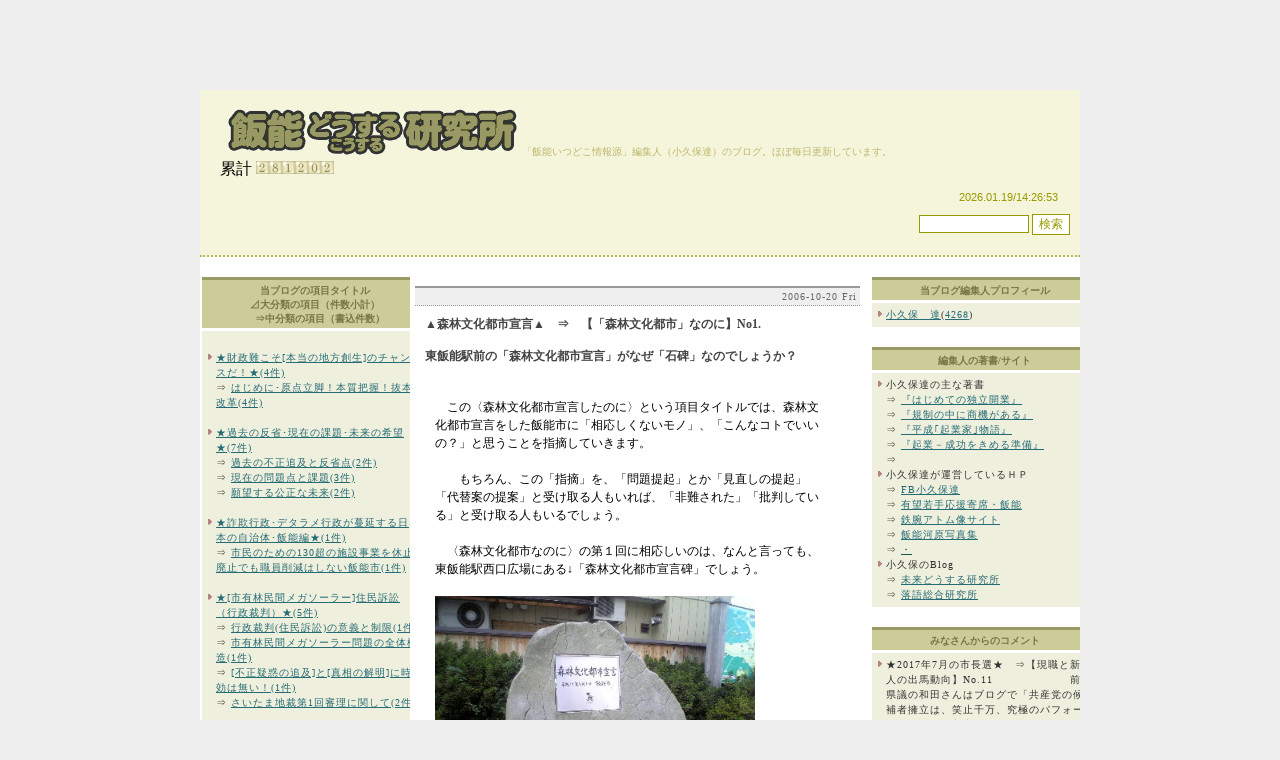

--- FILE ---
content_type: text/html; charset=UTF-8
request_url: http://5line.jp/blog/itsudoko/index.php?c=53-106
body_size: 30942
content:
<!doctype html public "-//W3C//DTD HTML 4.0 Transitional//EN">
<html lang="ja">
<head>
<title>飯能どうする研究所・・・「住んでいる今を誇れる飯能市」　「飯能はいつもどこかが面白い」「飯能は里地里山森林文化」⇒そのための「挑戦したいこと」と「実験すべきこと」を書いていきます。::★森林文化都市宣言★::「森林文化都市」なのに</title>
<meta http-equiv=content-type content="text/html; charset=UTF-8">
<link rel="alternate" type="application/rss+xml" title="RSS" href="http://5line.jp/blog/itsudoko/?mode=rss">

<link rel="stylesheet" href="skin/chacolor.css" type="text/css">

<SCRIPT language="JavaScript">
<!--
function time() {
var now = new Date()
yea = now.getYear()
if(yea <= 2000){yea=yea+1900}
mon = now.getMonth()+1
if (mon<10) {mon="0"+mon}
day = now.getDate()
if (day<10) {day="0"+day}
hou = now.getHours()
if (hou<10) {hou="0"+hou}
min = now.getMinutes()
if (min<10) {min="0"+min}
sec = now.getSeconds()
if (sec<10) {sec="0"+sec}
document.form_clock.clock.value= yea +"."+ mon +"."+ day +"/"+ hou +":"+ min +":"+ sec
setTimeout('time()',1000)
}
//-->
</SCRIPT>
</head>
<body onload="time()">
    <script type="text/javascript"><!--
google_ad_client = "pub-2775734590253373";
google_language = 'ja';
google_ad_width = 728;
google_ad_height = 90;
google_ad_format = "728x90_as";
google_ad_type = "text";
//2006-12-25: どうする研究所
google_ad_channel = "8242378230";
google_color_border = "E6E6E6";
google_color_bg = "FFFFFF";
google_color_link = "E1771E";
google_color_text = "4C4C4C";
google_color_url = "008000";
//--></script>
<script type="text/javascript"
  src="http://pagead2.googlesyndication.com/pagead/show_ads.js">
</script>


<a name="top"></a>

<div id="inbox">

  <!-- ↓■ここからタイトル ************************** -->
  <div id="banner">

    <div id="banner_l">
<div class="site_title"><font size="6pt"><a href=http://5line.jp/blog/itsudoko/><!--飯能どうする研究所・・・「住んでいる今を誇れる飯能市」　「飯能はいつもどこかが面白い」「飯能は里地里山森林文化」⇒そのための「挑戦したいこと」と「実験すべきこと」を書いていきます。--><img src="http://5line.jp/blog/itsudoko/pic/toplogo.gif" border="0"></a></font>  <font size="1px" color="#BDB76B">「飯能いつどこ情報源」編集人（小久保達）のブログ。ほぼ毎日更新しています。</font></div>

<!-- FC2カウンター ここから -->
累計
<script language="JavaScript" type="text/javascript" src="http://counter1.fc2.com/counter.php?id=10036152"></script><noscript><img src="http://counter1.fc2.com/counter_img.php?id=10036152"></noscript>
<!-- FC2カウンター ここまで -->


<!--
<font size="2pt" color="#BDB76B">
本日<img src="http://5line.jp/cgi-bin/count/17/dayx.cgi?today" />昨日<img src="http://5line.jp/cgi-bin/count/17/dayx.cgi?yes" />累計<img src="http://5line.jp/cgi-bin/count/17/dayx.cgi?gif">
</font>
-->
</div>

    <!-- ▽検索ボックス＆時計▽ -->
    <div id="searcharea">
      <form name="form_clock">
        <input type="text" size="30" name="clock" class="clock">
      </form>
      <form action="./" method=get>
        <div for=search class="search">
          <input type="TEXT" id="search" name="s" style="width:110px;">
          <input type=submit value="検索">
        </div>
      </form>

    </div>
    <!-- △検索ボックス＆時計△ -->
    <br clear="all">
  </div>
  <!-- ↑■ここまでタイトル ************************** -->

  <!-- ↓■ここから左サイドカラム ************************** -->
  <div id="sideleft"><div class="sidetop"></div>

    <!-- ▽カテゴリ▽ -->
    
    <div class="sideSet">
    <div class="linktitle">
当ブログの項目タイトル<br>

⊿大分類の項目（件数小計）<br>

　⇒中分類の項目（書込件数）
    </div>
    <div class="linktext">
      <ul>　　
      
        <li>
          <a href="index.php?c=199-">★財政難こそ[本当の地方創生]のチャンスだ！★(4件)</a>
          <ul>
            
              ⇒ <a href="index.php?c=199-1166">はじめに･原点立脚！本質把握！抜本改革(4件)</a><br>

            
          </ul>
        <br>
</li>
      
        <li>
          <a href="index.php?c=193-">★過去の反省･現在の課題･未来の希望★(7件)</a>
          <ul>
            
              ⇒ <a href="index.php?c=193-1152">過去の不正追及と反省点(2件)</a><br>

            
              ⇒ <a href="index.php?c=193-1153">現在の問題点と課題(3件)</a><br>

            
              ⇒ <a href="index.php?c=193-1154">願望する公正な未来(2件)</a><br>

            
          </ul>
        <br>
</li>
      
        <li>
          <a href="index.php?c=198-">★詐欺行政･デタラメ行政が蔓延する日本の自治体･飯能編★(1件)</a>
          <ul>
            
              ⇒ <a href="index.php?c=198-1163">市民のための130超の施設事業を休止廃止でも職員削減はしない飯能市(1件)</a><br>

            
          </ul>
        <br>
</li>
      
        <li>
          <a href="index.php?c=196-">★[市有林民間メガソーラー]住民訴訟（行政裁判）★(5件)</a>
          <ul>
            
              ⇒ <a href="index.php?c=196-1157">行政裁判(住民訴訟)の意義と制限(1件)</a><br>

            
              ⇒ <a href="index.php?c=196-1158">市有林民間メガソーラー問題の全体構造(1件)</a><br>

            
              ⇒ <a href="index.php?c=196-1159">[不正疑惑の追及]と[真相の解明]に時効は無い！(1件)</a><br>

            
              ⇒ <a href="index.php?c=196-1162">さいたま地裁第1回審理に関して(2件)</a><br>

            
          </ul>
        <br>
</li>
      
        <li>
          <a href="index.php?c=192-">★飯能と日本の創新ビジョンを共創しよう！★(8件)</a>
          <ul>
            
              ⇒ <a href="index.php?c=192-1134">レベルアップとイノベーション(5件)</a><br>

            
              ⇒ <a href="index.php?c=192-1142">国政はヤングに！県政はミドルに！市政はシルバーに！(1件)</a><br>

            
              ⇒ <a href="index.php?c=192-1160">森林文化都市国家日本と飯能(1件)</a><br>

            
              ⇒ <a href="index.php?c=192-1140">定住人口分布の最適化(1件)</a><br>

            
          </ul>
        <br>
</li>
      
        <li>
          <a href="index.php?c=188-">★『飯能を面白くする挑戦と実験』2025年版★(20件)</a>
          <ul>
            
              ⇒ <a href="index.php?c=188-1101">はじめに(2件)</a><br>

            
              ⇒ <a href="index.php?c=188-1110">住民にとって〈面白いコト〉とは何か？(1件)</a><br>

            
              ⇒ <a href="index.php?c=188-1118">妥当な指摘･抗議･要請･批判は[カスハラ]ではない！(4件)</a><br>

            
              ⇒ <a href="index.php?c=188-1117">市民が市議会と市議に改革を求めていく！(4件)</a><br>

            
              ⇒ <a href="index.php?c=188-1102">飯能は里地里山森林文化都市だ！(1件)</a><br>

            
              ⇒ <a href="index.php?c=188-1103">住民の「満足度は低い」のに、何故か「永住度が高い」飯能！(1件)</a><br>

            
              ⇒ <a href="index.php?c=188-1106">行政の課題は、公平公正･情報公開と財政の健全化！(1件)</a><br>

            
              ⇒ <a href="index.php?c=188-1105">[住みやすく！]は行政の課題・[面白く！]は住民の課題(1件)</a><br>

            
              ⇒ <a href="index.php?c=188-1156">飯能活性化の起点は市民会館(3件)</a><br>

            
              ⇒ <a href="index.php?c=188-1112">JR八高線｢阿須新駅｣構想の深層と今後(1件)</a><br>

            
              ⇒ <a href="index.php?c=188-1148">防災庁誘致は[埼玉西部]なら飯能が最適！(1件)</a><br>

            
          </ul>
        <br>
</li>
      
        <li>
          <a href="index.php?c=197-">★メガソーラー[FIT認定取消]を求める経産省への陳情★(1件)</a>
          <ul>
            
              ⇒ <a href="index.php?c=197-1161">〈行政裁判の争点〉と〈管轄官庁への陳情〉の違い(1件)</a><br>

            
          </ul>
        <br>
</li>
      
        <li>
          <a href="index.php?c=191-">★2025年市長選どうする？どうなる？★(31件)</a>
          <ul>
            
              ⇒ <a href="index.php?c=191-1155">野田逮捕！どうする？どうなる？(1件)</a><br>

            
              ⇒ <a href="index.php?c=191-1146">市長に求められているコト(5件)</a><br>

            
              ⇒ <a href="index.php?c=191-1151">選挙期間中「飯能駅北口駅前19時～20時」の候補者街頭演説ネット中継(4件)</a><br>

            
              ⇒ <a href="index.php?c=191-1133">野田議長は本当に7月の市長選に出るのか？(7件)</a><br>

            
              ⇒ <a href="index.php?c=191-1135">現職の新井市長は本当に7月の市長選に出るのか？(3件)</a><br>

            
              ⇒ <a href="index.php?c=191-1137">野口市議参戦の影響は？阿須メガソーラーへの賛否は？(2件)</a><br>

            
              ⇒ <a href="index.php?c=191-1136">大久保前市長の得票数は増える？減る？(4件)</a><br>

            
              ⇒ <a href="index.php?c=191-1143">[第5の候補者]は誰？男性？女性？年齢は？(3件)</a><br>

            
              ⇒ <a href="index.php?c=191-1149">なぜ出ない？　共産党系候補！女性候補！･･･(1件)</a><br>

            
              ⇒ <a href="index.php?c=191-1150">全候補者合同のリレー演説会の開催を！(1件)</a><br>

            
          </ul>
        <br>
</li>
      
        <li>
          <a href="index.php?c=190-">★2025年市議選どうする？どうなる？★(41件)</a>
          <ul>
            
              ⇒ <a href="index.php?c=190-1121">はじめに･市議選前の市議会(11件)</a><br>

            
              ⇒ <a href="index.php?c=190-1128">現役で落選するのは？新人で当選するのは？(2件)</a><br>

            
              ⇒ <a href="index.php?c=190-1138">現職市議の動向は？辞職？引退？転戦？転身？(2件)</a><br>

            
              ⇒ <a href="index.php?c=190-1141">新人立候補予定者(8人＋α)情報(9件)</a><br>

            
              ⇒ <a href="index.php?c=190-1144">選挙公報の意義・問題点と課題と今後(4件)</a><br>

            
              ⇒ <a href="index.php?c=190-1129">市会議員の根本的な大問題(1件)</a><br>

            
              ⇒ <a href="index.php?c=190-1123">市議会改革は市民主導で！(1件)</a><br>

            
              ⇒ <a href="index.php?c=190-1124">議会運営も市民参加で！(1件)</a><br>

            
              ⇒ <a href="index.php?c=190-1125">これからの議会の役割と議員の課題(1件)</a><br>

            
              ⇒ <a href="index.php?c=190-1126">初めての立候補を考えている人へ(1件)</a><br>

            
              ⇒ <a href="index.php?c=190-1127">[政治活動]と[選挙運動]を区別する(1件)</a><br>

            
              ⇒ <a href="index.php?c=190-1130">国政は30･40代､県政は40･50代､市政は60･70代に！(2件)</a><br>

            
              ⇒ <a href="index.php?c=190-1131">公職選挙法の注意点と問題点(3件)</a><br>

            
              ⇒ <a href="index.php?c=190-1147">新人議員4人の公的発言に注目しよう！(2件)</a><br>

            
          </ul>
        <br>
</li>
      
        <li>
          <a href="index.php?c=184-">★メガソーラー市有林伐採木売却代金返還請求裁判★(51件)</a>
          <ul>
            
              ⇒ <a href="index.php?c=184-1079">はじめに・これから(2件)</a><br>

            
              ⇒ <a href="index.php?c=184-1083">｢裁判係争中｣を理由にした答弁拒否の問題点(2件)</a><br>

            
              ⇒ <a href="index.php?c=184-1080">ハードルが高い[行政裁判]の問題点(1件)</a><br>

            
              ⇒ <a href="index.php?c=184-1081">元建設部長による訴訟の争点の範囲(2件)</a><br>

            
              ⇒ <a href="index.php?c=184-1085">裁判のこれから・あらゆる想定と予想(5件)</a><br>

            
              ⇒ <a href="index.php?c=184-1091">本裁判の注目点(7件)</a><br>

            
              ⇒ <a href="index.php?c=184-1084">2023年12月議会で(6件)</a><br>

            
              ⇒ <a href="index.php?c=184-1104">公判傍聴記＆報告会(8件)</a><br>

            
              ⇒ <a href="index.php?c=184-1111">裁判に関する意見交換会(9件)</a><br>

            
              ⇒ <a href="index.php?c=184-1119">さいたま地裁の判決について(8件)</a><br>

            
              ⇒ <a href="index.php?c=184-1120">当住民訴訟についての意義と疑念(1件)</a><br>

            
          </ul>
        <br>
</li>
      
        <li>
          <a href="index.php?c=189-">★「市有林民間メガソーラーに対する百条委員会★(8件)</a>
          <ul>
            
              ⇒ <a href="index.php?c=189-1113">はじめに・これから(1件)</a><br>

            
              ⇒ <a href="index.php?c=189-1116">百条委員会の役割とその限界(1件)</a><br>

            
              ⇒ <a href="index.php?c=189-1114">元建設部長の設置請願文(3件)</a><br>

            
              ⇒ <a href="index.php?c=189-1115">市議会での設置請願審議(3件)</a><br>

            
          </ul>
        <br>
</li>
      
        <li>
          <a href="index.php?c=187-">★現在進行形『市有林メガソーラー騒動記』2024年版★(41件)</a>
          <ul>
            
              ⇒ <a href="index.php?c=187-1098">コトの本質を見極める視点(13件)</a><br>

            
              ⇒ <a href="index.php?c=187-1108">〈行政メガソーラー詐欺モドキ〉の全体構造(7件)</a><br>

            
              ⇒ <a href="index.php?c=187-1097">時系列での現況(4件)</a><br>

            
              ⇒ <a href="index.php?c=187-1109">地元紙に掲載されたコト(3件)</a><br>

            
              ⇒ <a href="index.php?c=187-1107">事業承継後の議会質疑(2件)</a><br>

            
              ⇒ <a href="index.php?c=187-1099">〈デタラメ行政[負の遺産]史跡公園〉考想(12件)</a><br>

            
          </ul>
        <br>
</li>
      
        <li>
          <a href="index.php?c=183-">★地元どうする研究所､始めました！★(15件)</a>
          <ul>
            
              ⇒ <a href="index.php?c=183-1077">はじめに(3件)</a><br>

            
              ⇒ <a href="index.php?c=183-1075">足元からの自治体イノベーション(7件)</a><br>

            
              ⇒ <a href="index.php?c=183-1092">「住んでいることを誇れるまち」を目指したい！(2件)</a><br>

            
              ⇒ <a href="index.php?c=183-1076">「住みやすく！」は行政の課題」(1件)</a><br>

            
              ⇒ <a href="index.php?c=183-1100">これから(2件)</a><br>

            
          </ul>
        <br>
</li>
      
        <li>
          <a href="index.php?c=182-">★現在進行形『市有林メガソーラー騒動記』2023年版★(14件)</a>
          <ul>
            
              ⇒ <a href="index.php?c=182-1058">コトの本質を見極める視点(2件)</a><br>

            
              ⇒ <a href="index.php?c=182-1062">時系列での現況(1件)</a><br>

            
              ⇒ <a href="index.php?c=182-1068">現地の状況変化を撮り続ける･2023(1件)</a><br>

            
              ⇒ <a href="index.php?c=182-1066">12月定例市議会議事録から(10件)</a><br>

            
          </ul>
        <br>
</li>
      
        <li>
          <a href="index.php?c=176-">★2023年版『飯能を面白くする挑戦と実験』★(230件)</a>
          <ul>
            
              ⇒ <a href="index.php?c=176-1060">｢日めくりカレンダー｣始めました！(1月)(13件)</a><br>

            
              ⇒ <a href="index.php?c=176-1064">｢日めくりカレンダー｣2月(9件)</a><br>

            
              ⇒ <a href="index.php?c=176-1065">｢日めくりカレンダー｣3月(10件)</a><br>

            
              ⇒ <a href="index.php?c=176-1067">｢日めくりカレンダー｣4月(30件)</a><br>

            
              ⇒ <a href="index.php?c=176-1069">｢日めくりカレンダー｣5月(31件)</a><br>

            
              ⇒ <a href="index.php?c=176-1070">｢日めくりカレンダー｣6月(30件)</a><br>

            
              ⇒ <a href="index.php?c=176-1071">｢日めくりカレンダー｣7月(31件)</a><br>

            
              ⇒ <a href="index.php?c=176-1072">｢日めくりカレンダー｣8月(31件)</a><br>

            
              ⇒ <a href="index.php?c=176-1073">｢日めくりカレンダー｣9月(30件)</a><br>

            
              ⇒ <a href="index.php?c=176-1074">｢日めくりカレンダー｣10月(15件)</a><br>

            
          </ul>
        <br>
</li>
      
        <li>
          <a href="index.php?c=177-">★『未来想定版〈公有財産デタラメ行政〉顛末記』★(27件)</a>
          <ul>
            
              ⇒ <a href="index.php?c=177-1055">未来想定版とは？(2件)</a><br>

            
              ⇒ <a href="index.php?c=177-1057">公有財産とは？ 本当の有効活用とは？(1件)</a><br>

            
              ⇒ <a href="index.php?c=177-1056">｢でたらめ行政｣の分類(1件)</a><br>

            
              ⇒ <a href="index.php?c=177-1048">「行政を糺す」挑戦と実験と狙う成果(3件)</a><br>

            
              ⇒ <a href="index.php?c=177-1047">状況証拠からの推測ストーリー(2件)</a><br>

            
              ⇒ <a href="index.php?c=177-1046">法律から追及していく不正疑惑(3件)</a><br>

            
              ⇒ <a href="index.php?c=177-1037">「完成後の事業中止」という可能性(4件)</a><br>

            
              ⇒ <a href="index.php?c=177-1040">森林文化都市〈新名所〉の誕生と変化(2件)</a><br>

            
              ⇒ <a href="index.php?c=177-1044">｢行政不正疑惑の追及｣と市議会(1件)</a><br>

            
              ⇒ <a href="index.php?c=177-1045">飯能総合スポーツ合宿所タウン構想(6件)</a><br>

            
              ⇒ <a href="index.php?c=177-1052">マスコミ活用の課題と限界(1件)</a><br>

            
          </ul>
        <br>
</li>
      
        <li>
          <a href="index.php?c=175-">★現在進行形『市有林メガソーラー騒動記』2022年版★(82件)</a>
          <ul>
            
              ⇒ <a href="index.php?c=175-1012">はじめに(4件)</a><br>

            
              ⇒ <a href="index.php?c=175-1013">時系列での現況(30件)</a><br>

            
              ⇒ <a href="index.php?c=175-1031">いまから・これから(6件)</a><br>

            
              ⇒ <a href="index.php?c=175-1039">工事の進捗状況を撮り続ける･2022(10件)</a><br>

            
              ⇒ <a href="index.php?c=175-1049">完成後の現地ガイド(4件)</a><br>

            
              ⇒ <a href="index.php?c=175-1016">第1部･問題把握編Aコトの本質を把握する「4つの視点」(1件)</a><br>

            
              ⇒ <a href="index.php?c=175-1017">第1部･問題把握編B全国から注目される「９つの理由」(1件)</a><br>

            
              ⇒ <a href="index.php?c=175-1018">第1部･問題把握編Ｃ落選した前市長だけじゃない新市長にも有る「疑問と疑念と疑惑」　(1件)</a><br>

            
              ⇒ <a href="index.php?c=175-1019">第1部･問題把握編Ｄ上司や同僚の過ちを看過している市役所組織への「疑問と疑念と疑惑」(1件)</a><br>

            
              ⇒ <a href="index.php?c=175-1020">第1部･問題把握編Ｅ「良いメガソーラーのフリをした悪いメガソーラー」推進派市議への「疑問と疑念と疑惑(1件)</a><br>

            
              ⇒ <a href="index.php?c=175-1021">第1部･問題把握編Ｆ住民の反応に見る「４つの典型とそれぞれの要因」(1件)</a><br>

            
              ⇒ <a href="index.php?c=175-1022">第2部「隠蔽と虚偽の真相」解明編A•騒動の原点は土地開発公社による「買い上げ」と「解散による清算」(1件)</a><br>

            
              ⇒ <a href="index.php?c=175-1023">第2部「隠蔽と虚偽の真相」解明編B•＜阿須山中土地有効活用事業＞での事実隠蔽と虚偽説明と矛盾点(1件)</a><br>

            
              ⇒ <a href="index.php?c=175-1024">第2部「隠蔽と虚偽の真相」解明編C•公募事業への応募者選考過程における事実隠蔽と虚偽説明と矛盾点(1件)</a><br>

            
              ⇒ <a href="index.php?c=175-1030">検証委員会報告書を検証する(8件)</a><br>

            
              ⇒ <a href="index.php?c=175-1050">行政訴訟について(3件)</a><br>

            
              ⇒ <a href="index.php?c=175-1061">その他(8件)</a><br>

            
          </ul>
        <br>
</li>
      
        <li>
          <a href="index.php?c=157-">★FB飯能(を語ろう)会に投稿した注目事項★(38件)</a>
          <ul>
            
              ⇒ <a href="index.php?c=157-895">はじめに(1件)</a><br>

            
              ⇒ <a href="index.php?c=157-1028">飯能河原BBQ有料化実験(4件)</a><br>

            
              ⇒ <a href="index.php?c=157-1029">河原利用の迷惑行為問題の抜本的な解決策を！(10件)</a><br>

            
              ⇒ <a href="index.php?c=157-928">最近の飯能河原（2021年）(6件)</a><br>

            
              ⇒ <a href="index.php?c=157-1026">池袋から帰宅訓練ウォーク(5件)</a><br>

            
              ⇒ <a href="index.php?c=157-917">市内の出前＆テイクアウト(10件)</a><br>

            
              ⇒ <a href="index.php?c=157-896">鉄腕アトム像はどこへ行く？！(1件)</a><br>

            
              ⇒ <a href="index.php?c=157-909">文化新聞はどうなるか？(1件)</a><br>

            
          </ul>
        <br>
</li>
      
        <li>
          <a href="index.php?c=164-">★「飯能百名山」プロジェクト★(8件)</a>
          <ul>
            
              ⇒ <a href="index.php?c=164-948">はじめに(3件)</a><br>

            
              ⇒ <a href="index.php?c=164-949">他項目での投稿(4件)</a><br>

            
              ⇒ <a href="index.php?c=164-1041">飯能らしい「山の日」イベントとは？(1件)</a><br>

            
          </ul>
        <br>
</li>
      
        <li>
          <a href="index.php?c=64-">★この場所のココに注目！★(171件)</a>
          <ul>
            
              ⇒ <a href="index.php?c=64-905">阿須山中の市有林を伐採して＜ソーラー＆サッカー場＞を造る現場(6件)</a><br>

            
              ⇒ <a href="index.php?c=64-207">最近の飯能河原(36件)</a><br>

            
              ⇒ <a href="index.php?c=64-889">下名栗･農林産物加工直売所隣接地(1件)</a><br>

            
              ⇒ <a href="index.php?c=64-876">廃線とは逆の未成線(3件)</a><br>

            
              ⇒ <a href="index.php?c=64-873">能仁寺・門前発酵市？(1件)</a><br>

            
              ⇒ <a href="index.php?c=64-804">飯能織物協同組合(土地と建物)(2件)</a><br>

            
              ⇒ <a href="index.php?c=64-502">飯能駅改札前何でも案内所(8件)</a><br>

            
              ⇒ <a href="index.php?c=64-603">飯能駅「ぷらっと飯能」(4件)</a><br>

            
              ⇒ <a href="index.php?c=64-529">宮沢湖とその周辺(6件)</a><br>

            
              ⇒ <a href="index.php?c=64-590">飯能駅改札横観光案内所(30件)</a><br>

            
              ⇒ <a href="index.php?c=64-466">大河原企業団地(8件)</a><br>

            
              ⇒ <a href="index.php?c=64-539">龍崖山公園・ハイキングコース(1件)</a><br>

            
              ⇒ <a href="index.php?c=64-487">奥武蔵あじさい館(12件)</a><br>

            
              ⇒ <a href="index.php?c=64-214">飯能河原でやってみたいこと(10件)</a><br>

            
              ⇒ <a href="index.php?c=64-206">鉄腕アトム像を活かす(14件)</a><br>

            
              ⇒ <a href="index.php?c=64-208">飯能銀座と大通り商店街(1件)</a><br>

            
              ⇒ <a href="index.php?c=64-205">武蔵丘ｼｮｯﾋﾟﾝｸﾞﾓｰﾙ(道の市)(1件)</a><br>

            
              ⇒ <a href="index.php?c=64-504">飯能駅から巾着田への道(3件)</a><br>

            
              ⇒ <a href="index.php?c=64-510">一度は行っておきたい100か所(1件)</a><br>

            
              ⇒ <a href="index.php?c=64-519">飯能駅構内&ぺぺ(2件)</a><br>

            
              ⇒ <a href="index.php?c=64-522">大通りポケットパーク(2件)</a><br>

            
              ⇒ <a href="index.php?c=64-530">飯能河原と図書館跡地(1件)</a><br>

            
              ⇒ <a href="index.php?c=64-536">虎秀のロッククライミング場(1件)</a><br>

            
              ⇒ <a href="index.php?c=64-542">飯能駅そば一丁目倶楽部(5件)</a><br>

            
              ⇒ <a href="index.php?c=64-544">2013年7月開館の新図書館(1件)</a><br>

            
              ⇒ <a href="index.php?c=64-589">旧川越高専飯能分校の土地(1件)</a><br>

            
              ⇒ <a href="index.php?c=64-547">飯能駅西・消防稲荷分署(1件)</a><br>

            
              ⇒ <a href="index.php?c=64-604">飯能市役所敷地(3件)</a><br>

            
              ⇒ <a href="index.php?c=64-679">ここは何処？これは何？(1件)</a><br>

            
              ⇒ <a href="index.php?c=64-890">EastCourt　ワンコインライブ(1件)</a><br>

            
              ⇒ <a href="index.php?c=64-903">East Court　貸切ライブ(1件)</a><br>

            
          </ul>
        <br>
</li>
      
        <li>
          <a href="index.php?c=160-">★巷談『森林文化都市飯能メガソーラ騒動記』★(149件)</a>
          <ul>
            
              ⇒ <a href="index.php?c=160-918">はじめに(6件)</a><br>

            
              ⇒ <a href="index.php?c=160-947">初級編開催の告知(3件)</a><br>

            
              ⇒ <a href="index.php?c=160-920">良いソーラー発電所vs悪いソーラー発電所(6件)</a><br>

            
              ⇒ <a href="index.php?c=160-922">サッカー練習場新設に＜最適な場所＞＜最悪な場所＞(3件)</a><br>

            
              ⇒ <a href="index.php?c=160-926">たぶんこんなことになるんじゃないかなぁ劇場(30件)</a><br>

            
              ⇒ <a href="index.php?c=160-934">本当の首謀者は誰なのか？(7件)</a><br>

            
              ⇒ <a href="index.php?c=160-919">地元日刊紙の紙面から(17件)</a><br>

            
              ⇒ <a href="index.php?c=160-927">電気紙芝居スライドショー動画(1件)</a><br>

            
              ⇒ <a href="index.php?c=160-931">番外編・その他(1件)</a><br>

            
              ⇒ <a href="index.php?c=160-932">市議会での質疑応答(9件)</a><br>

            
              ⇒ <a href="index.php?c=160-933">市議個人の言動を追求していくと･･･(2件)</a><br>

            
              ⇒ <a href="index.php?c=160-935">今のうちに観ておきたいメガソーラー予定地(2件)</a><br>

            
              ⇒ <a href="index.php?c=160-936">消される阿須山中の市有林を記録する(1件)</a><br>

            
              ⇒ <a href="index.php?c=160-937">工事の進捗状況を撮り続ける(2021)(24件)</a><br>

            
              ⇒ <a href="index.php?c=160-938">TBS『噂の東京マガジン』(10/25)放送後の余波(7件)</a><br>

            
              ⇒ <a href="index.php?c=160-942">「市長の弁明動画」(7分)でも隠蔽と誤魔化し(14件)</a><br>

            
              ⇒ <a href="index.php?c=160-943">市からTBSへの抗議文・全文解説(14件)</a><br>

            
              ⇒ <a href="index.php?c=160-945">抗議文へのTBSからの回答&その後(2件)</a><br>

            
          </ul>
        <br>
</li>
      
        <li>
          <a href="index.php?c=146-">★総集編❶「飯能を面白くする挑戦と実験」★(25件)</a>
          <ul>
            
              ⇒ <a href="index.php?c=146-1009">総集編❶「はじめに」(1件)</a><br>

            
              ⇒ <a href="index.php?c=146-1010">計７0の大項目別「中項目一覧表」(5件)</a><br>

            
              ⇒ <a href="index.php?c=146-841">(6件)</a><br>

            
              ⇒ <a href="index.php?c=146-1005">(1件)</a><br>

            
              ⇒ <a href="index.php?c=146-1008">(1件)</a><br>

            
              ⇒ <a href="index.php?c=146-840">(10件)</a><br>

            
          </ul>
        <br>
</li>
      
        <li>
          <a href="index.php?c=172-">★『阿須山中市有林復活大作戦(現在進行形)』★(52件)</a>
          <ul>
            
              ⇒ <a href="index.php?c=172-981">はじめに(6件)</a><br>

            
              ⇒ <a href="index.php?c=172-983">大作戦の「目次構成」(1件)</a><br>

            
              ⇒ <a href="index.php?c=172-985">序章＜阿須山中土地有効活用事業＞の問題と疑惑の一覧表･現時点(4件)</a><br>

            
              ⇒ <a href="index.php?c=172-982">第1章･「メガソーラー中止」への道(15件)</a><br>

            
              ⇒ <a href="index.php?c=172-991">第2章「検証委員会」の目的･精査項目･精査対象･重要人物と報告内容(19件)</a><br>

            
              ⇒ <a href="index.php?c=172-984">第6章･飯能市議会に「百条委員会」設置、関係者の証言を検証する(7件)</a><br>

            
          </ul>
        <br>
</li>
      
        <li>
          <a href="index.php?c=174-">★阿須山中土地有効活用事業の「不正」疑惑を追及する★(34件)</a>
          <ul>
            
              ⇒ <a href="index.php?c=174-993">はじめに(6件)</a><br>

            
              ⇒ <a href="index.php?c=174-997">「不正」を追及する目的(3件)</a><br>

            
              ⇒ <a href="index.php?c=174-1000">メガソーラー売電「サギとカモとトンビの三角関係」(3件)</a><br>

            
              ⇒ <a href="index.php?c=174-996">＜阿須山中土地有効活用事業＞自体の疑惑(1件)</a><br>

            
              ⇒ <a href="index.php?c=174-994">市有林伐採木売却代金横領幇助疑惑(17件)</a><br>

            
              ⇒ <a href="index.php?c=174-995">メガソーラー売電収入配分疑惑(4件)</a><br>

            
          </ul>
        <br>
</li>
      
        <li>
          <a href="index.php?c=173-">★『森林文化都市飯能「市有林メガソーラー」狂詩曲･市民版大全集』★(16件)</a>
          <ul>
            
              ⇒ <a href="index.php?c=173-987">はじめに(3件)</a><br>

            
              ⇒ <a href="index.php?c=173-1004">〈環境破壊型メガソーラー〉と〈社会貢献型メガソーラー〉を区別する(1件)</a><br>

            
              ⇒ <a href="index.php?c=173-992">市政の私物化･利益供与･公金横領･疑惑の数々(3件)</a><br>

            
              ⇒ <a href="index.php?c=173-988">基礎講座初級編『市有林に「サッカー場のため」と称するメガソーラー！』(7件)</a><br>

            
              ⇒ <a href="index.php?c=173-989">基礎講座中級編『飯能市が主導する「民間事業を装った」背信背任メガソーラー』(1件)</a><br>

            
              ⇒ <a href="index.php?c=173-990">基礎講座上級編『詐欺的メガソーラーを撤去させてからの「森林再生」考想！』(1件)</a><br>

            
          </ul>
        <br>
</li>
      
        <li>
          <a href="index.php?c=170-">★飯能市内をテーマ別に歩く★(9件)</a>
          <ul>
            
              ⇒ <a href="index.php?c=170-1001">自宅から徒歩圏内の超マイクロツーリズム(8件)</a><br>

            
              ⇒ <a href="index.php?c=170-1002">グルリと一周、お散歩コース(1件)</a><br>

            
          </ul>
        <br>
</li>
      
        <li>
          <a href="index.php?c=171-">★2021年市長選どうする・どうなる★(62件)</a>
          <ul>
            
              ⇒ <a href="index.php?c=171-971">はじめに(4件)</a><br>

            
              ⇒ <a href="index.php?c=171-974">日本の「市長選」その「現実」と「理想」(4件)</a><br>

            
              ⇒ <a href="index.php?c=171-979">「選挙結果」の総括と「これから」(2件)</a><br>

            
              ⇒ <a href="index.php?c=171-975">阿須山中メガソーラー問題は？(5件)</a><br>

            
              ⇒ <a href="index.php?c=171-976">投票率と得票率(2件)</a><br>

            
              ⇒ <a href="index.php?c=171-977">大久保前市長を「どうする？」(4件)</a><br>

            
              ⇒ <a href="index.php?c=171-978">新井新市長は「どうする」か？(13件)</a><br>

            
              ⇒ <a href="index.php?c=171-986">新井新市長を「どうする」か？(28件)</a><br>

            
          </ul>
        <br>
</li>
      
        <li>
          <a href="index.php?c=165-">★市民の共有財産の本当の有効活用を推進する会・飯能★(32件)</a>
          <ul>
            
              ⇒ <a href="index.php?c=165-950">はじめに(3件)</a><br>

            
              ⇒ <a href="index.php?c=165-953">〈市民の共有財産〉の対象(1件)</a><br>

            
              ⇒ <a href="index.php?c=165-968">阿須山中問題『基礎講座』初級編(1件)</a><br>

            
              ⇒ <a href="index.php?c=165-972">阿須メガソーラーが全国から注目される15の理由(15件)</a><br>

            
              ⇒ <a href="index.php?c=165-973">「公開質問」阿須山中編(12件)</a><br>

            
          </ul>
        <br>
</li>
      
        <li>
          <a href="index.php?c=167-">★2021年市議選どうする・どうなる★(38件)</a>
          <ul>
            
              ⇒ <a href="index.php?c=167-954">はじめに(3件)</a><br>

            
              ⇒ <a href="index.php?c=167-963">市議会と市議本来の役割(1件)</a><br>

            
              ⇒ <a href="index.php?c=167-955">新人の立候補は？(4件)</a><br>

            
              ⇒ <a href="index.php?c=167-958">現職の立候補は？(1件)</a><br>

            
              ⇒ <a href="index.php?c=167-957">元職の立候補は？(1件)</a><br>

            
              ⇒ <a href="index.php?c=167-959">Facebookに書き込まれたコト(3件)</a><br>

            
              ⇒ <a href="index.php?c=167-956">共産党市議団の対応(1件)</a><br>

            
              ⇒ <a href="index.php?c=167-961">市議会でのコロナ騒動(8件)</a><br>

            
              ⇒ <a href="index.php?c=167-962">立候補者とFacebook飯能会(2件)</a><br>

            
              ⇒ <a href="index.php?c=167-964">阿須山中メガソーラー賛成市議の発信(8件)</a><br>

            
              ⇒ <a href="index.php?c=167-965">ここが変だよ、日本の選挙！(1件)</a><br>

            
              ⇒ <a href="index.php?c=167-966">開票作業と開票結果(1件)</a><br>

            
              ⇒ <a href="index.php?c=167-967">落選議員なら本音が訊けるかも(1件)</a><br>

            
              ⇒ <a href="index.php?c=167-970">選挙後最初の議会(3件)</a><br>

            
          </ul>
        <br>
</li>
      
        <li>
          <a href="index.php?c=162-">★市有林でのメガソーラー工事を出来るだけ早く中止させる方法と経過報告★(8件)</a>
          <ul>
            
              ⇒ <a href="index.php?c=162-939">はじめに(3件)</a><br>

            
              ⇒ <a href="index.php?c=162-940">影響力の有るメディアに情報提供する(3件)</a><br>

            
              ⇒ <a href="index.php?c=162-941">「内部告発」に期待する！(1件)</a><br>

            
              ⇒ <a href="index.php?c=162-944">市長交代を早める(1件)</a><br>

            
          </ul>
        <br>
</li>
      
        <li>
          <a href="index.php?c=159-">★阿須の市有林をソーラー発電所とサッカー場に造成する愚行を止めさせよう！★(26件)</a>
          <ul>
            
              ⇒ <a href="index.php?c=159-907">はじめに(2件)</a><br>

            
              ⇒ <a href="index.php?c=159-912">ここでの12の問題点(4件)</a><br>

            
              ⇒ <a href="index.php?c=159-910">地元の文化新聞記事(3件)</a><br>

            
              ⇒ <a href="index.php?c=159-911">一般紙の記事(1件)</a><br>

            
              ⇒ <a href="index.php?c=159-913">このブログに注目！(4件)</a><br>

            
              ⇒ <a href="index.php?c=159-908">関係者・市民の反応(2件)</a><br>

            
              ⇒ <a href="index.php?c=159-914">文書から読み解く「市の姿勢」(9件)</a><br>

            
              ⇒ <a href="index.php?c=159-915">他市での事例(1件)</a><br>

            
          </ul>
        <br>
</li>
      
        <li>
          <a href="index.php?c=145-">★ムーミンパークとメッツアを10倍楽しむ方法★(14件)</a>
          <ul>
            
              ⇒ <a href="index.php?c=145-831">はじめに(2件)</a><br>

            
              ⇒ <a href="index.php?c=145-877">開園日レポート(5件)</a><br>

            
              ⇒ <a href="index.php?c=145-874">大人のための電気紙芝居版(3件)</a><br>

            
              ⇒ <a href="index.php?c=145-871">ムーミンファンの眼で見る(1件)</a><br>

            
              ⇒ <a href="index.php?c=145-821">フィンテック(FGI)関係で(1件)</a><br>

            
              ⇒ <a href="index.php?c=145-822">テーマパークと自治体との関係で(1件)</a><br>

            
              ⇒ <a href="index.php?c=145-902">【ファンの眼･市民の眼･研究者の眼】(1件)</a><br>

            
          </ul>
        <br>
</li>
      
        <li>
          <a href="index.php?c=154-">★飯能テーマパーク騒動記2020年版★(15件)</a>
          <ul>
            
              ⇒ <a href="index.php?c=154-892">はじめに(3件)</a><br>

            
              ⇒ <a href="index.php?c=154-901">飯能はテーマパーク集合体(3件)</a><br>

            
              ⇒ <a href="index.php?c=154-898">次回（4/4）最新版の概要(4件)</a><br>

            
              ⇒ <a href="index.php?c=154-899">駐車場に関するコト(1件)</a><br>

            
              ⇒ <a href="index.php?c=154-897">FGI株価と株主掲示板(2件)</a><br>

            
              ⇒ <a href="index.php?c=154-904">入園料と駐車場代(1件)</a><br>

            
              ⇒ <a href="index.php?c=154-906">コロナ休園とその影響(1件)</a><br>

            
          </ul>
        <br>
</li>
      
        <li>
          <a href="index.php?c=147-">★「メッツアビレッジ」開業後編★(20件)</a>
          <ul>
            
              ⇒ <a href="index.php?c=147-850">はじめに(1件)</a><br>

            
              ⇒ <a href="index.php?c=147-861">メッツァビジネスへの期待と現実(4件)</a><br>

            
              ⇒ <a href="index.php?c=147-851">メッツアビレッジ探訪記(2件)</a><br>

            
              ⇒ <a href="index.php?c=147-853">これは良い！お勧めです！(3件)</a><br>

            
              ⇒ <a href="index.php?c=147-852">これは拙い！再考を！(4件)</a><br>

            
              ⇒ <a href="index.php?c=147-858">メッツァ紹介記事(2件)</a><br>

            
              ⇒ <a href="index.php?c=147-856">ムーミンのいないメッツァ(1件)</a><br>

            
              ⇒ <a href="index.php?c=147-854">周辺の道路状況(1件)</a><br>

            
              ⇒ <a href="index.php?c=147-857">メッツァ絡みのイベント(1件)</a><br>

            
              ⇒ <a href="index.php?c=147-860">チームラボの効果と成果(1件)</a><br>

            
          </ul>
        <br>
</li>
      
        <li>
          <a href="index.php?c=114-">★飯能発･地域活性化映画シリーズ★　　(30件)</a>
          <ul>
            
              ⇒ <a href="index.php?c=114-612">映画と地域活性化(1件)</a><br>

            
              ⇒ <a href="index.php?c=114-586">地域活性化映画とは？(7件)</a><br>

            
              ⇒ <a href="index.php?c=114-609">最近の｢ご当地映画｣を考える(6件)</a><br>

            
              ⇒ <a href="index.php?c=114-642">まずは原案作りから(10件)</a><br>

            
              ⇒ <a href="index.php?c=114-602">製作実現へのプロセス(3件)</a><br>

            
              ⇒ <a href="index.php?c=114-685">飯能市作品『歴史の時間』について(1件)</a><br>

            
              ⇒ <a href="index.php?c=114-770">｢ご当地映画｣事例(1件)</a><br>

            
              ⇒ <a href="index.php?c=114-887">facebookからの発信(1件)</a><br>

            
          </ul>
        <br>
</li>
      
        <li>
          <a href="index.php?c=143-">★『巷談・今どきテーマパーク騒動記』2018年版★(38件)</a>
          <ul>
            
              ⇒ <a href="index.php?c=143-811">最初は持ち時間が15分！(15件)</a><br>

            
              ⇒ <a href="index.php?c=143-859">中級編・はじめに(1件)</a><br>

            
              ⇒ <a href="index.php?c=143-815">2回目は60分版に拡大！(6件)</a><br>

            
              ⇒ <a href="index.php?c=143-833">*/*版を再考した*/*版(3件)</a><br>

            
              ⇒ <a href="index.php?c=143-818">『サトシです。』ムーミンネタ(2件)</a><br>

            
              ⇒ <a href="index.php?c=143-838">その他・項目外(1件)</a><br>

            
              ⇒ <a href="index.php?c=143-810">初級編・はじめに(10件)</a><br>

            
          </ul>
        <br>
</li>
      
        <li>
          <a href="index.php?c=142-">★メッツア事業への公金提供がダメな理由★(35件)</a>
          <ul>
            
              ⇒ <a href="index.php?c=142-793">本質と原則と公正と(5件)</a><br>

            
              ⇒ <a href="index.php?c=142-794">①自治体が絡んだテーマパークの悲惨な末路から得た教訓から(3件)</a><br>

            
              ⇒ <a href="index.php?c=142-795">②官と民の役割分担から逸脱しているから(2件)</a><br>

            
              ⇒ <a href="index.php?c=142-796">③「ムーミン基金の活用」としては金額も使途も間違っているから(4件)</a><br>

            
              ⇒ <a href="index.php?c=142-797">④「メッツア誘致の経緯」に関する不透明な部分への危惧】(5件)</a><br>

            
              ⇒ <a href="index.php?c=142-799">⑤市議会審議での欠落点と疑問点から生じる危惧(7件)</a><br>

            
              ⇒ <a href="index.php?c=142-801">⑥FGIと「あけぼの公園･飯能河原」に関する不透明な部分へ危惧(5件)</a><br>

            
              ⇒ <a href="index.php?c=142-803">⑦ムーミンビジネス全体でのメッツアとムーミンのテーマパークの位置づけへの危惧(4件)</a><br>

            
          </ul>
        <br>
</li>
      
        <li>
          <a href="index.php?c=150-">★今から始めて｢令和｣の内に実現したい飯能★(1件)</a>
          <ul>
            
              ⇒ <a href="index.php?c=150-879">飯能駅前北口広場にムーミン像(1件)</a><br>

            
          </ul>
        <br>
</li>
      
        <li>
          <a href="index.php?c=149-">★ムーミンとメッツァを10倍楽しむ100の方法★(1件)</a>
          <ul>
            
              ⇒ <a href="index.php?c=149-866">多種多様な視点で見る(1件)</a><br>

            
          </ul>
        <br>
</li>
      
        <li>
          <a href="index.php?c=155-">★ムーミンへの期待・メッツァへの疑念★(1件)</a>
          <ul>
            
              ⇒ <a href="index.php?c=155-888">日本いまどきテーマパーク騒動記･飯能編(1件)</a><br>

            
          </ul>
        <br>
</li>
      
        <li>
          <a href="index.php?c=138-">★飯能｢ＦＧＩ騒動」の本質を理解する視点★(56件)</a>
          <ul>
            
              ⇒ <a href="index.php?c=138-790">ムーミンとメッツアを区別する(2件)</a><br>

            
              ⇒ <a href="index.php?c=138-778">投資事業会社の本質と末路(4件)</a><br>

            
              ⇒ <a href="index.php?c=138-788">市議会での関連質疑(48件)</a><br>

            
              ⇒ <a href="index.php?c=138-791">公金提供の是非を判断する７つの視点(2件)</a><br>

            
          </ul>
        <br>
</li>
      
        <li>
          <a href="index.php?c=116-">★飯能「映画タウン」構想★(2件)</a>
          <ul>
            
              ⇒ <a href="index.php?c=116-594">なぜ「映画タウン」なのか？(1件)</a><br>

            
              ⇒ <a href="index.php?c=116-595">「映画タウン」とは何か？(1件)</a><br>

            
          </ul>
        <br>
</li>
      
        <li>
          <a href="index.php?c=131-">★『小説･飯能ﾑｰﾐﾝﾊﾟｰｸ騒動記』★(3件)</a>
          <ul>
            
              ⇒ <a href="index.php?c=131-723">作者による解説編(1件)</a><br>

            
              ⇒ <a href="index.php?c=131-724">表層進行編(1件)</a><br>

            
              ⇒ <a href="index.php?c=131-725">深層推察編(1件)</a><br>

            
          </ul>
        <br>
</li>
      
        <li>
          <a href="index.php?c=124-">★｢ムーミンパーク｣に望む★(95件)</a>
          <ul>
            
              ⇒ <a href="index.php?c=124-657">判ったこと・判らないこと(16件)</a><br>

            
              ⇒ <a href="index.php?c=124-721">2016年12月の発表内容(3件)</a><br>

            
              ⇒ <a href="index.php?c=124-669">ムーミン関連情報(7件)</a><br>

            
              ⇒ <a href="index.php?c=124-659">最高最良の成果を想い描く(5件)</a><br>

            
              ⇒ <a href="index.php?c=124-660">最悪の場合も想定しておく(3件)</a><br>

            
              ⇒ <a href="index.php?c=124-658">今からしておきたいコト(3件)</a><br>

            
              ⇒ <a href="index.php?c=124-663">飯能市が今やるべきことは？(4件)</a><br>

            
              ⇒ <a href="index.php?c=124-666">市議会で質問して欲しいこと(12件)</a><br>

            
              ⇒ <a href="index.php?c=124-667">議員に訊いて欲しかったこと(9件)</a><br>

            
              ⇒ <a href="index.php?c=124-662">文化新聞社の記事(21件)</a><br>

            
              ⇒ <a href="index.php?c=124-719">文化新聞に掲載された投稿(11件)</a><br>

            
          </ul>
        <br>
</li>
      
        <li>
          <a href="index.php?c=128-">★飯能ムーミンパーク騒動記★(250件)</a>
          <ul>
            
              ⇒ <a href="index.php?c=128-779">はじめに(4件)</a><br>

            
              ⇒ <a href="index.php?c=128-678">この計画の基礎知識(7件)</a><br>

            
              ⇒ <a href="index.php?c=128-773">何が騒動？／その要因は？(7件)</a><br>

            
              ⇒ <a href="index.php?c=128-837">公共事業と利益供与の線引き(4件)</a><br>

            
              ⇒ <a href="index.php?c=128-694">｢私｣の願望と本音(3件)</a><br>

            
              ⇒ <a href="index.php?c=128-702">｢明暗大小｣の想定＆その対策(5件)</a><br>

            
              ⇒ <a href="index.php?c=128-695">時間軸の｢騒動記｣年表(4件)</a><br>

            
              ⇒ <a href="index.php?c=128-691">｢ムーミンビジネス｣花盛り(4件)</a><br>

            
              ⇒ <a href="index.php?c=128-676">投資会社の本質と本音(3件)</a><br>

            
              ⇒ <a href="index.php?c=128-677">FGI株主の一喜一憂(13件)</a><br>

            
              ⇒ <a href="index.php?c=128-781">株主掲示板に視る妄想と願望と現実(6件)</a><br>

            
              ⇒ <a href="index.php?c=128-814">Yahoo!8789掲示板への私の投稿(27件)</a><br>

            
              ⇒ <a href="index.php?c=128-686">パーク内出店希望者説明会(11件)</a><br>

            
              ⇒ <a href="index.php?c=128-688">出店納入説明会の余波(4件)</a><br>

            
              ⇒ <a href="index.php?c=128-808">ミニテスト&アンケート(5件)</a><br>

            
              ⇒ <a href="index.php?c=128-680">現在の宮沢湖(8件)</a><br>

            
              ⇒ <a href="index.php?c=128-689">ふるさと納税･ムーミン基金(8件)</a><br>

            
              ⇒ <a href="index.php?c=128-693">フィンランドに行ってみる！(11件)</a><br>

            
              ⇒ <a href="index.php?c=128-696">FGIが飯能河原でBBQなぜ？(7件)</a><br>

            
              ⇒ <a href="index.php?c=128-697">ムーミンワールドに行ってみる！？(9件)</a><br>

            
              ⇒ <a href="index.php?c=128-699">見てきたから考えたいコト(3件)</a><br>

            
              ⇒ <a href="index.php?c=128-700">飯能市とフィンランド(2件)</a><br>

            
              ⇒ <a href="index.php?c=128-698">巷談としての台本(6件)</a><br>

            
              ⇒ <a href="index.php?c=128-722">公式サイト･ウォッチング(28件)</a><br>

            
              ⇒ <a href="index.php?c=128-703">西武鉄道との関係(3件)</a><br>

            
              ⇒ <a href="index.php?c=128-777">あけぼの公園の行方(14件)</a><br>

            
              ⇒ <a href="index.php?c=128-807">飯能市議会での関連質疑(10件)</a><br>

            
              ⇒ <a href="index.php?c=128-812">「メッツァビレッジ」のテナント(4件)</a><br>

            
              ⇒ <a href="index.php?c=128-816">スタッフ採用の顛末(3件)</a><br>

            
              ⇒ <a href="index.php?c=128-817">市議会で質問して欲しいコト(3件)</a><br>

            
              ⇒ <a href="index.php?c=128-836">この場所のココに注目！(1件)</a><br>

            
              ⇒ <a href="index.php?c=128-842">マスコミ報道の現状と推移(2件)</a><br>

            
              ⇒ <a href="index.php?c=128-843">メッツァでのイベント(2件)</a><br>

            
              ⇒ <a href="index.php?c=128-844">メッツァと飯能市との関係(2件)</a><br>

            
              ⇒ <a href="index.php?c=128-848">メッツァオープン前後の特記事項(4件)</a><br>

            
              ⇒ <a href="index.php?c=128-849">飯能駅からメッツァへの道(2件)</a><br>

            
              ⇒ <a href="index.php?c=128-835">その他・未分類(3件)</a><br>

            
              ⇒ <a href="index.php?c=128-862">朗読版『ムーミンビジネスとメッツァビジネス』(8件)</a><br>

            
          </ul>
        <br>
</li>
      
        <li>
          <a href="index.php?c=148-">★舞台『ヤマノススメ』奮戦記★(19件)</a>
          <ul>
            
              ⇒ <a href="index.php?c=148-863">はじめに(4件)</a><br>

            
              ⇒ <a href="index.php?c=148-864">地域活性化舞台(6件)</a><br>

            
              ⇒ <a href="index.php?c=148-868">Webサイトからの発信(3件)</a><br>

            
              ⇒ <a href="index.php?c=148-867">メディア活用の効果(3件)</a><br>

            
              ⇒ <a href="index.php?c=148-875">「舞台ヤマノススメ」のススメ（FB）[(1件)</a><br>

            
              ⇒ <a href="index.php?c=148-878">原作コミックからの再発見(1件)</a><br>

            
              ⇒ <a href="index.php?c=148-882">来場者アンケート(1件)</a><br>

            
          </ul>
        <br>
</li>
      
        <li>
          <a href="index.php?c=55-">★いつか実現して欲しいこと★(61件)</a>
          <ul>
            
              ⇒ <a href="index.php?c=55-750">市民と推進する議会改革(1件)</a><br>

            
              ⇒ <a href="index.php?c=55-264">日中韓サミット飯能誘致　　(3件)</a><br>

            
              ⇒ <a href="index.php?c=55-506">NHK大河ドラマを飯能で！(1件)</a><br>

            
              ⇒ <a href="index.php?c=55-227">江戸城を西川材で復元(8件)</a><br>

            
              ⇒ <a href="index.php?c=55-508">『アド街ック』で飯能ＰＲ(12件)</a><br>

            
              ⇒ <a href="index.php?c=55-545">『アド街』で第2弾､第3弾！(2件)</a><br>

            
              ⇒ <a href="index.php?c=55-517">『製茶機の高林謙三』ドラマ化(4件)</a><br>

            
              ⇒ <a href="index.php?c=55-131">横田基地国際空港化(10件)</a><br>

            
              ⇒ <a href="index.php?c=55-132">「三方一両得」の市営住宅(5件)</a><br>

            
              ⇒ <a href="index.php?c=55-170">天覧山山頂に木造の展望楼(5件)</a><br>

            
              ⇒ <a href="index.php?c=55-139">飛行船の定期運行(2件)</a><br>

            
              ⇒ <a href="index.php?c=55-263">一丁目倶楽部を飯能演芸場に(1件)</a><br>

            
              ⇒ <a href="index.php?c=55-537">西武鉄道沿線住民持株会(1件)</a><br>

            
              ⇒ <a href="index.php?c=55-540">駿河台大学の箱根駅伝出場(2件)</a><br>

            
              ⇒ <a href="index.php?c=55-582">「Ｂ級グルメ王」飯能地区予選(2件)</a><br>

            
              ⇒ <a href="index.php?c=55-629">はんのう里地里山グルメ(1件)</a><br>

            
              ⇒ <a href="index.php?c=55-891">飯能で「モルック」競技の世界大会(1件)</a><br>

            
          </ul>
        <br>
</li>
      
        <li>
          <a href="index.php?c=73-">★飯能に定着させたいコト★(98件)</a>
          <ul>
            
              ⇒ <a href="index.php?c=73-800">大人のための朗読会(2件)</a><br>

            
              ⇒ <a href="index.php?c=73-834">飯能を舞台にした芝居(3件)</a><br>

            
              ⇒ <a href="index.php?c=73-813">割岩橋のライトアップ(7件)</a><br>

            
              ⇒ <a href="index.php?c=73-673">「私の飯能学」講座(15件)</a><br>

            
              ⇒ <a href="index.php?c=73-740">飯能よいとこ百超え音頭(3件)</a><br>

            
              ⇒ <a href="index.php?c=73-701">路地まつり・路地裏マーケット(5件)</a><br>

            
              ⇒ <a href="index.php?c=73-514">はんのう路地グルメ(21件)</a><br>

            
              ⇒ <a href="index.php?c=73-627">出前講座で学ぶ会(13件)</a><br>

            
              ⇒ <a href="index.php?c=73-624">飯能河原ビアガーデン(1件)</a><br>

            
              ⇒ <a href="index.php?c=73-623">飯能市民歌謡祭(2件)</a><br>

            
              ⇒ <a href="index.php?c=73-621">じゃがいも街道まつり(1件)</a><br>

            
              ⇒ <a href="index.php?c=73-306">ＪＣ主催の市民討議会(1件)</a><br>

            
              ⇒ <a href="index.php?c=73-270">自主的な＜60才の集い＞(13件)</a><br>

            
              ⇒ <a href="index.php?c=73-681">8/9トーベ・ヤンソン生誕祭(1件)</a><br>

            
              ⇒ <a href="index.php?c=73-431">コミュニティシネマはんのう(1件)</a><br>

            
              ⇒ <a href="index.php?c=73-631">飯能まちゼミ(1件)</a><br>

            
              ⇒ <a href="index.php?c=73-668">じゃがいもうどん(2件)</a><br>

            
              ⇒ <a href="index.php?c=73-720">(1件)</a><br>

            
              ⇒ <a href="index.php?c=73-734">観光協会講演会(1件)</a><br>

            
              ⇒ <a href="index.php?c=73-787">地域活性化講演会(1件)</a><br>

            
              ⇒ <a href="index.php?c=73-802">飯能は嬉しい！楽しい！素晴らしい！感幸地(1件)</a><br>

            
              ⇒ <a href="index.php?c=73-845">路地灯り(2件)</a><br>

            
          </ul>
        <br>
</li>
      
        <li>
          <a href="index.php?c=127-">★このお店に注目！★(5件)</a>
          <ul>
            
              ⇒ <a href="index.php?c=127-672">栄町・お食事処　冴(1件)</a><br>

            
              ⇒ <a href="index.php?c=127-769">飯能河原カールヴァーン(1件)</a><br>

            
              ⇒ <a href="index.php?c=127-798">白子・猟師工房(1件)</a><br>

            
              ⇒ <a href="index.php?c=127-832">EastCourt(2件)</a><br>

            
          </ul>
        <br>
</li>
      
        <li>
          <a href="index.php?c=119-">★飯能を面白くする100の挑戦★(4件)</a>
          <ul>
            
              ⇒ <a href="index.php?c=119-618">市役所と市民の役割分担(1件)</a><br>

            
              ⇒ <a href="index.php?c=119-610">経費不要の｢宣言｣から始める(3件)</a><br>

            
          </ul>
        <br>
</li>
      
        <li>
          <a href="index.php?c=47-">★当ブログのこと★(36件)</a>
          <ul>
            
              ⇒ <a href="index.php?c=47-130">このBlogのタイトル(2件)</a><br>

            
              ⇒ <a href="index.php?c=47-58">このBlogの特徴(2件)</a><br>

            
              ⇒ <a href="index.php?c=47-56">開設からの歩み(7件)</a><br>

            
              ⇒ <a href="index.php?c=47-55">よくある質問（ＦＡＱ）(3件)</a><br>

            
              ⇒ <a href="index.php?c=47-137">編集人の告白(17件)</a><br>

            
              ⇒ <a href="index.php?c=47-655">お知らせ(3件)</a><br>

            
          </ul>
        <br>
</li>
      
        <li>
          <a href="index.php?c=125-">★定住人口を増やす挑戦と実験★(3件)</a>
          <ul>
            
              ⇒ <a href="index.php?c=125-670">｢東京集中を是正する｣ために(1件)</a><br>

            
              ⇒ <a href="index.php?c=125-665">目標と課題・その優先順位(2件)</a><br>

            
          </ul>
        <br>
</li>
      
        <li>
          <a href="index.php?c=115-">★人を集める・人が集まる★(45件)</a>
          <ul>
            
              ⇒ <a href="index.php?c=115-733">飯能版DMOを目指して(5件)</a><br>

            
              ⇒ <a href="index.php?c=115-727">定住人口と交流人口の増減(4件)</a><br>

            
              ⇒ <a href="index.php?c=115-728">定住人口を増やす100の実験(1件)</a><br>

            
              ⇒ <a href="index.php?c=115-596">「人を集める」努力と工夫(2件)</a><br>

            
              ⇒ <a href="index.php?c=115-726">春夏秋冬・今月と来月の飯能(1件)</a><br>

            
              ⇒ <a href="index.php?c=115-601">冬の飯能・その魅力と可能性(2件)</a><br>

            
              ⇒ <a href="index.php?c=115-592">1月の季節行事と定例イベント(21件)</a><br>

            
              ⇒ <a href="index.php?c=115-608">5月の季節行事と定例イベント(2件)</a><br>

            
              ⇒ <a href="index.php?c=115-606">7月の季節行事と定例イベント(1件)</a><br>

            
              ⇒ <a href="index.php?c=115-605">8月の季節行事と定例イベント(2件)</a><br>

            
              ⇒ <a href="index.php?c=115-792">始める→続ける→発展させる(1件)</a><br>

            
              ⇒ <a href="index.php?c=115-806">3月の季節行事と定例イベント】(2件)</a><br>

            
              ⇒ <a href="index.php?c=115-900">11月の季節行事と定例イベント(1件)</a><br>

            
          </ul>
        <br>
</li>
      
        <li>
          <a href="index.php?c=140-">★飯能｢近未来｣物語2030★(8件)</a>
          <ul>
            
              ⇒ <a href="index.php?c=140-785">はじめに(2件)</a><br>

            
              ⇒ <a href="index.php?c=140-789">プロローグ(2件)</a><br>

            
              ⇒ <a href="index.php?c=140-786">変化する街中(4件)</a><br>

            
          </ul>
        <br>
</li>
      
        <li>
          <a href="index.php?c=130-">★2030年の飯能地域★(15件)</a>
          <ul>
            
              ⇒ <a href="index.php?c=130-716">公は民が出来ないことをする(1件)</a><br>

            
              ⇒ <a href="index.php?c=130-717">面白い市長･賢い市長･強い市長(1件)</a><br>

            
              ⇒ <a href="index.php?c=130-718">市民による市民のための役所(1件)</a><br>

            
              ⇒ <a href="index.php?c=130-704">森林文化都市としての合併(1件)</a><br>

            
              ⇒ <a href="index.php?c=130-705">個人の林業⇒公営の森林業(1件)</a><br>

            
              ⇒ <a href="index.php?c=130-706">里地里山｢森林文化都市｣公園(1件)</a><br>

            
              ⇒ <a href="index.php?c=130-707">森林文化都市研究所(1件)</a><br>

            
              ⇒ <a href="index.php?c=130-708">森林文化都市大学グループ(1件)</a><br>

            
              ⇒ <a href="index.php?c=130-709">小中高大の共有共創学習林(1件)</a><br>

            
              ⇒ <a href="index.php?c=130-710">多様な樹木葬霊園エリア(1件)</a><br>

            
              ⇒ <a href="index.php?c=130-711">皆が幸福になる民設公営住宅(1件)</a><br>

            
              ⇒ <a href="index.php?c=130-712">民設公営の路線バス事業(1件)</a><br>

            
              ⇒ <a href="index.php?c=130-713">ゴルフ場と農園と別荘と(1件)</a><br>

            
              ⇒ <a href="index.php?c=130-714">日本最大のゴルファ養成所群(1件)</a><br>

            
              ⇒ <a href="index.php?c=130-715">日本最大の撮影所タウン(1件)</a><br>

            
          </ul>
        <br>
</li>
      
        <li>
          <a href="index.php?c=122-">★飯能に注目させる100の実験★(32件)</a>
          <ul>
            
              ⇒ <a href="index.php?c=122-634">何のために注目させるのか？(1件)</a><br>

            
              ⇒ <a href="index.php?c=122-635">注目されるためにも｢挑戦｣して欲しい！(1件)</a><br>

            
              ⇒ <a href="index.php?c=122-630">誰が？何を？どのように？(4件)</a><br>

            
              ⇒ <a href="index.php?c=122-632">A･市長にしか出来ないコト(13件)</a><br>

            
              ⇒ <a href="index.php?c=122-633">B･市役所にしか出来ないコト(3件)</a><br>

            
              ⇒ <a href="index.php?c=122-636">C･県議市議にしか出来ないコト(7件)</a><br>

            
              ⇒ <a href="index.php?c=122-639">D･市民にしか出来ないコト(3件)</a><br>

            
          </ul>
        <br>
</li>
      
        <li>
          <a href="index.php?c=136-">★『飯能アルプス物語』の世界★(12件)</a>
          <ul>
            
              ⇒ <a href="index.php?c=136-774">『飯能アルプス物語』未来記(3件)</a><br>

            
              ⇒ <a href="index.php?c=136-762">多種多様な表現方法で(2件)</a><br>

            
              ⇒ <a href="index.php?c=136-775">芝居公演の意図と意義(3件)</a><br>

            
              ⇒ <a href="index.php?c=136-763">喜劇飯能アルプス物語公演2017(3件)</a><br>

            
              ⇒ <a href="index.php?c=136-805">喜劇飯能アルプス物語公演2018(1件)</a><br>

            
          </ul>
        <br>
</li>
      
        <li>
          <a href="index.php?c=104-">★愚かな自治体･賢い自治体(39件)</a>
          <ul>
            
              ⇒ <a href="index.php?c=104-486">愚かなワタシ・賢いアナタ(3件)</a><br>

            
              ⇒ <a href="index.php?c=104-468">愚かな市民･賢い市民(3件)</a><br>

            
              ⇒ <a href="index.php?c=104-469">愚かな市長･賢い市長(4件)</a><br>

            
              ⇒ <a href="index.php?c=104-471">愚かな市役所・賢い市役所(2件)</a><br>

            
              ⇒ <a href="index.php?c=104-470">愚かな市議会・賢い市議会(2件)</a><br>

            
              ⇒ <a href="index.php?c=104-473">愚かな図書館・賢い図書館(2件)</a><br>

            
              ⇒ <a href="index.php?c=104-472">愚かな市民会館・賢い市民会館(2件)</a><br>

            
              ⇒ <a href="index.php?c=104-475">愚かな企業誘致・賢い企業誘致(2件)</a><br>

            
              ⇒ <a href="index.php?c=104-477">愚かなゴミ処理･賢いゴミ処理(2件)</a><br>

            
              ⇒ <a href="index.php?c=104-474">愚かな観光協会・賢い観光協会(2件)</a><br>

            
              ⇒ <a href="index.php?c=104-482">愚かな案内所・賢い案内所(2件)</a><br>

            
              ⇒ <a href="index.php?c=104-478">愚かな森林行政・賢い森林行政(2件)</a><br>

            
              ⇒ <a href="index.php?c=104-479">愚かな過疎対策･賢い過疎対策(2件)</a><br>

            
              ⇒ <a href="index.php?c=104-480">愚かなバス行政・賢いバス行政(5件)</a><br>

            
              ⇒ <a href="index.php?c=104-483">愚かな商店(街)･賢い商店(街)(2件)</a><br>

            
              ⇒ <a href="index.php?c=104-481">愚かな役所広報・賢い役所広報(2件)</a><br>

            
          </ul>
        <br>
</li>
      
        <li>
          <a href="index.php?c=132-">★「飯能アルプス」で観光推進★(37件)</a>
          <ul>
            
              ⇒ <a href="index.php?c=132-761">飯能アルプスとは？(7件)</a><br>

            
              ⇒ <a href="index.php?c=132-764">「飯能アルプス」は誰のもの？(1件)</a><br>

            
              ⇒ <a href="index.php?c=132-730">「アルプス効果」の可能性(4件)</a><br>

            
              ⇒ <a href="index.php?c=132-731">飯能アルプスの日(7件)</a><br>

            
              ⇒ <a href="index.php?c=132-760">飯能アルプスＴシャツ(4件)</a><br>

            
              ⇒ <a href="index.php?c=132-732">飯能アルプス会議(1件)</a><br>

            
              ⇒ <a href="index.php?c=132-765">飯能アルプス2dayマーチ(4件)</a><br>

            
              ⇒ <a href="index.php?c=132-766">飯能らしい看板＆トイレ(2件)</a><br>

            
              ⇒ <a href="index.php?c=132-767">チラシとMAP(1件)</a><br>

            
              ⇒ <a href="index.php?c=132-771">サイクリング＆ツーリングの課題(1件)</a><br>

            
              ⇒ <a href="index.php?c=132-772">文化新聞の記事(1件)</a><br>

            
              ⇒ <a href="index.php?c=132-784">飯能アルプス･ファミリーコース(4件)</a><br>

            
          </ul>
        <br>
</li>
      
        <li>
          <a href="index.php?c=134-">★2017年7月の市長選★(61件)</a>
          <ul>
            
              ⇒ <a href="index.php?c=134-738">現職と新人の出馬動向(12件)</a><br>

            
              ⇒ <a href="index.php?c=134-752">市長選の意義と意図(2件)</a><br>

            
              ⇒ <a href="index.php?c=134-739">市議選と市長選の日程(3件)</a><br>

            
              ⇒ <a href="index.php?c=134-741">現職の選挙戦略と戦術(4件)</a><br>

            
              ⇒ <a href="index.php?c=134-754">椙田さんへの質問と要望(6件)</a><br>

            
              ⇒ <a href="index.php?c=134-755">大久保さんへの質問と要望(6件)</a><br>

            
              ⇒ <a href="index.php?c=134-757">長谷川さんへの質問と要望(6件)</a><br>

            
              ⇒ <a href="index.php?c=134-753">「候補者」間の相違点(3件)</a><br>

            
              ⇒ <a href="index.php?c=134-759">選挙の予想・結果の解説(7件)</a><br>

            
              ⇒ <a href="index.php?c=134-756">文化新聞に掲載された投稿(12件)</a><br>

            
          </ul>
        <br>
</li>
      
        <li>
          <a href="index.php?c=133-">★2017年4月の市議選★(58件)</a>
          <ul>
            
              ⇒ <a href="index.php?c=133-735">新人が多い選挙は面白い！(5件)</a><br>

            
              ⇒ <a href="index.php?c=133-736">投票率を上げる挑戦と実験(7件)</a><br>

            
              ⇒ <a href="index.php?c=133-737">立候補予定者との新しい試み(4件)</a><br>

            
              ⇒ <a href="index.php?c=133-742">駅前広場市民演説会(10件)</a><br>

            
              ⇒ <a href="index.php?c=133-744">「選挙公報」の活用法と課題】(2件)</a><br>

            
              ⇒ <a href="index.php?c=133-745">投票率の意味と意義(3件)</a><br>

            
              ⇒ <a href="index.php?c=133-746">市議選後にやりたいコト(1件)</a><br>

            
              ⇒ <a href="index.php?c=133-747">新人に期待したい議会改革(11件)</a><br>

            
              ⇒ <a href="index.php?c=133-751">最初の6月定例議会(5件)</a><br>

            
              ⇒ <a href="index.php?c=133-749">落ちた候補者に期待すること(1件)</a><br>

            
              ⇒ <a href="index.php?c=133-743">文化新聞に掲載された投稿(9件)</a><br>

            
          </ul>
        <br>
</li>
      
        <li>
          <a href="index.php?c=120-">★農山村の輝く30年先を考える★(9件)</a>
          <ul>
            
              ⇒ <a href="index.php?c=120-614">地域活性化の障壁は｢内｣に有る(1件)</a><br>

            
              ⇒ <a href="index.php?c=120-615">森林文化都市大学飯能校(8件)</a><br>

            
          </ul>
        <br>
</li>
      
        <li>
          <a href="index.php?c=123-">★人生充実！ワクワク起業講座★(16件)</a>
          <ul>
            
              ⇒ <a href="index.php?c=123-656">日本の起業／意外な実状(2件)</a><br>

            
              ⇒ <a href="index.php?c=123-643">アッさらしー学園の日程(1件)</a><br>

            
              ⇒ <a href="index.php?c=123-653">いつでも出来る自己チェック(1件)</a><br>

            
              ⇒ <a href="index.php?c=123-644">事業プランの無い方へ(1件)</a><br>

            
              ⇒ <a href="index.php?c=123-645">事業概要書を作成したい方へ(1件)</a><br>

            
              ⇒ <a href="index.php?c=123-646">すぐにでも起業したい方へ(2件)</a><br>

            
              ⇒ <a href="index.php?c=123-649">起業した方・成長したい方へ(1件)</a><br>

            
              ⇒ <a href="index.php?c=123-651">自己実現ビジネスで起業する(3件)</a><br>

            
              ⇒ <a href="index.php?c=123-650">地域貢献ビジネスで起業する(2件)</a><br>

            
              ⇒ <a href="index.php?c=123-652">社会変革ビジネスで起業する(2件)</a><br>

            
          </ul>
        <br>
</li>
      
        <li>
          <a href="index.php?c=100-">★飯能活性化講座・基本編★(27件)</a>
          <ul>
            
              ⇒ <a href="index.php?c=100-436">講座の概要(狙い･願望･妄想）(7件)</a><br>

            
              ⇒ <a href="index.php?c=100-432">活性化しない本当の理由(10件)</a><br>

            
              ⇒ <a href="index.php?c=100-435">活性化は、手段？ or 目的？(1件)</a><br>

            
              ⇒ <a href="index.php?c=100-461">何が「地域活性化」なのか？(4件)</a><br>

            
              ⇒ <a href="index.php?c=100-434">市の『基本計画』について(5件)</a><br>

            
          </ul>
        <br>
</li>
      
        <li>
          <a href="index.php?c=92-">★飯能活性化ﾌﾟﾛｼﾞｪｸﾄ365★(297件)</a>
          <ul>
            
              ⇒ <a href="index.php?c=92-355">活性化の方法(9件)</a><br>

            
              ⇒ <a href="index.php?c=92-385">定住人口を増やす(21件)</a><br>

            
              ⇒ <a href="index.php?c=92-430">新しい公営バス企画(31件)</a><br>

            
              ⇒ <a href="index.php?c=92-443">「飯能駅から活性化」文化新聞掲載文(4件)</a><br>

            
              ⇒ <a href="index.php?c=92-358">飯能駅から活性化(43件)</a><br>

            
              ⇒ <a href="index.php?c=92-560">「一本の木」オーディション(4件)</a><br>

            
              ⇒ <a href="index.php?c=92-456">改札前案内所はどうなる？(16件)</a><br>

            
              ⇒ <a href="index.php?c=92-381">エキナカ案内所運営委員会(18件)</a><br>

            
              ⇒ <a href="index.php?c=92-439">｢議会改革検討会への提案｣文化新聞掲載文(9件)</a><br>

            
              ⇒ <a href="index.php?c=92-388">市議会から活性化(11件)</a><br>

            
              ⇒ <a href="index.php?c=92-426">「広報はんのう」から活性化(4件)</a><br>

            
              ⇒ <a href="index.php?c=92-638">人生充実！楽しい起業講座(6件)</a><br>

            
              ⇒ <a href="index.php?c=92-419">市民活動ｾﾝﾀｰを活用する(8件)</a><br>

            
              ⇒ <a href="index.php?c=92-428">「旧丸広跡地」どうする？(2件)</a><br>

            
              ⇒ <a href="index.php?c=92-412">駅からMAPシリーズ(3件)</a><br>

            
              ⇒ <a href="index.php?c=92-413">「メガソーラー」を誘致(5件)</a><br>

            
              ⇒ <a href="index.php?c=92-389">ゴルフで活性化(5件)</a><br>

            
              ⇒ <a href="index.php?c=92-373">webｻｲﾄから活性化(4件)</a><br>

            
              ⇒ <a href="index.php?c=92-387">市役所ｻｲﾄから面白くする(8件)</a><br>

            
              ⇒ <a href="index.php?c=92-386">飯能が誇れる公共施設(6件)</a><br>

            
              ⇒ <a href="index.php?c=92-382">市民会館から活性化(7件)</a><br>

            
              ⇒ <a href="index.php?c=92-357">重視したい旧暦(2件)</a><br>

            
              ⇒ <a href="index.php?c=92-376">将来ビジョン構想委員会(13件)</a><br>

            
              ⇒ <a href="index.php?c=92-377">「夢まつり」実行委員会(9件)</a><br>

            
              ⇒ <a href="index.php?c=92-378">「理想的な自治体」研究会(9件)</a><br>

            
              ⇒ <a href="index.php?c=92-375">市民1000人委員会(2件)</a><br>

            
              ⇒ <a href="index.php?c=92-379">｢目指せ日本一｣企画委員会(9件)</a><br>

            
              ⇒ <a href="index.php?c=92-380">バースデーハウス３６５(4件)</a><br>

            
              ⇒ <a href="index.php?c=92-420">コンビニを準公共施設に(1件)</a><br>

            
              ⇒ <a href="index.php?c=92-417">新ゴミ焼却場を発電所に(1件)</a><br>

            
              ⇒ <a href="index.php?c=92-421">観光協会ｻｲﾄから面白くする(1件)</a><br>

            
              ⇒ <a href="index.php?c=92-460">西武沿線サミットの拡充(3件)</a><br>

            
              ⇒ <a href="index.php?c=92-489">ふるさと納税制度応援隊(3件)</a><br>

            
              ⇒ <a href="index.php?c=92-503">飯能市名栗村おこし(1件)</a><br>

            
              ⇒ <a href="index.php?c=92-509">紅葉ツーデーマーチ(1件)</a><br>

            
              ⇒ <a href="index.php?c=92-515">｢猪･鹿･鳥｣プロジェクト(5件)</a><br>

            
              ⇒ <a href="index.php?c=92-572">飯能での落語会(1件)</a><br>

            
              ⇒ <a href="index.php?c=92-372">その他（未分類）(8件)</a><br>

            
          </ul>
        <br>
</li>
      
        <li>
          <a href="index.php?c=112-">★大久保市長に挑戦して欲しいコト★(33件)</a>
          <ul>
            
              ⇒ <a href="index.php?c=112-563">「挑戦と実験」が成長を促す(1件)</a><br>

            
              ⇒ <a href="index.php?c=112-569">「新市長」自体が飯能市のPR(3件)</a><br>

            
              ⇒ <a href="index.php?c=112-565">住民ｻｰﾋﾞｽ向上への挑戦と実験(7件)</a><br>

            
              ⇒ <a href="index.php?c=112-571">閉塞感を打ち破る新しいリーダー(10件)</a><br>

            
              ⇒ <a href="index.php?c=112-573">市議会との関係を対等に！(4件)</a><br>

            
              ⇒ <a href="index.php?c=112-575">市民への説明・市民との対話(1件)</a><br>

            
              ⇒ <a href="index.php?c=112-619">飯能日高の観光戦略(2件)</a><br>

            
              ⇒ <a href="index.php?c=112-625">文化新聞に掲載された投書(3件)</a><br>

            
              ⇒ <a href="index.php?c=112-628">｢くらしを豊かに｣という公約(1件)</a><br>

            
              ⇒ <a href="index.php?c=112-637">人口を増やす戦略と戦術(1件)</a><br>

            
          </ul>
        <br>
</li>
      
        <li>
          <a href="index.php?c=113-">★飯能で起こり得る事その対処★(7件)</a>
          <ul>
            
              ⇒ <a href="index.php?c=113-617">自治体消滅・広域合併(1件)</a><br>

            
              ⇒ <a href="index.php?c=113-588">飯能駅の↓・東飯能駅の↑(1件)</a><br>

            
              ⇒ <a href="index.php?c=113-576">丸広飯能店の閉鎖(3件)</a><br>

            
              ⇒ <a href="index.php?c=113-577">市議会の混迷･解散･出直し(2件)</a><br>

            
          </ul>
        <br>
</li>
      
        <li>
          <a href="index.php?c=87-">★最近の書き込み（未分類）★(112件)</a>
          <ul>
            
              ⇒ <a href="index.php?c=87-613">聴いてきた講演会(5件)</a><br>

            
              ⇒ <a href="index.php?c=87-591">目指せ「小ホール早々完売！」(6件)</a><br>

            
              ⇒ <a href="index.php?c=87-550">市職員の不正事件(8件)</a><br>

            
              ⇒ <a href="index.php?c=87-374">きょうのツブヤキ(19件)</a><br>

            
              ⇒ <a href="index.php?c=87-352">目指せ！大ホール満員御礼(10件)</a><br>

            
              ⇒ <a href="index.php?c=87-324">時系列での記録(7件)</a><br>

            
              ⇒ <a href="index.php?c=87-340">飯能駅は存続するのか？(3件)</a><br>

            
              ⇒ <a href="index.php?c=87-341">市議会で質問したいコト(2件)</a><br>

            
              ⇒ <a href="index.php?c=87-353">例え話(1件)</a><br>

            
              ⇒ <a href="index.php?c=87-325">その他(17件)</a><br>

            
              ⇒ <a href="index.php?c=87-429">狭山茶の現状と未来(2件)</a><br>

            
              ⇒ <a href="index.php?c=87-448">文化新聞から(8件)</a><br>

            
              ⇒ <a href="index.php?c=87-465">西武所沢店・落語ガール(1件)</a><br>

            
              ⇒ <a href="index.php?c=87-492">市議会傍聴記(10件)</a><br>

            
              ⇒ <a href="index.php?c=87-500">名栗路線バス乗車体験記(3件)</a><br>

            
              ⇒ <a href="index.php?c=87-520">衆院選埼玉９区(1件)</a><br>

            
              ⇒ <a href="index.php?c=87-533">西武鉄道とサーベラス(2件)</a><br>

            
              ⇒ <a href="index.php?c=87-580">Ｂ級ご当地グルメ王(3件)</a><br>

            
              ⇒ <a href="index.php?c=87-640">有望若手応援寄席(3件)</a><br>

            
          </ul>
        <br>
</li>
      
        <li>
          <a href="index.php?c=49-">★飯能が目指す方向★(68件)</a>
          <ul>
            
              ⇒ <a href="index.php?c=49-416">原点に立って考える(7件)</a><br>

            
              ⇒ <a href="index.php?c=49-65">地域の評価基準(5件)</a><br>

            
              ⇒ <a href="index.php?c=49-126">飯能を誇れる自治体に！(7件)</a><br>

            
              ⇒ <a href="index.php?c=49-71">市民の永住度を高める(6件)</a><br>

            
              ⇒ <a href="index.php?c=49-127">飯能で描く「10の理想」(8件)</a><br>

            
              ⇒ <a href="index.php?c=49-113">10の理想→100の挑戦(6件)</a><br>

            
              ⇒ <a href="index.php?c=49-116">100の挑戦･1000の実験(3件)</a><br>

            
              ⇒ <a href="index.php?c=49-418">「市役所」の譬え話(13件)</a><br>

            
              ⇒ <a href="index.php?c=49-444">私の空想･妄想・夢想･構想(3件)</a><br>

            
              ⇒ <a href="index.php?c=49-446">私の妄想的初夢(8件)</a><br>

            
              ⇒ <a href="index.php?c=49-440">スローガン&キャッチフレーズ(1件)</a><br>

            
          </ul>
        <br>
</li>
      
        <li>
          <a href="index.php?c=111-">★大久保新市長への公開質問★(28件)</a>
          <ul>
            
              ⇒ <a href="index.php?c=111-551">公開の意味と意義(6件)</a><br>

            
              ⇒ <a href="index.php?c=111-557">早く挑戦して欲しいコト(3件)</a><br>

            
              ⇒ <a href="index.php?c=111-553">市民満足度日本一とは？(2件)</a><br>

            
              ⇒ <a href="index.php?c=111-558">市役所サービス向上のために(5件)</a><br>

            
              ⇒ <a href="index.php?c=111-556">『政策実現室』とは？(3件)</a><br>

            
              ⇒ <a href="index.php?c=111-554">人口増対策の優先順位(8件)</a><br>

            
              ⇒ <a href="index.php?c=111-561">市長の公式サイトについて(1件)</a><br>

            
          </ul>
        <br>
</li>
      
        <li>
          <a href="index.php?c=39-">★市議会への要望★(119件)</a>
          <ul>
            
              ⇒ <a href="index.php?c=39-578">100条委で事実解明する事(17件)</a><br>

            
              ⇒ <a href="index.php?c=39-581">100委設置の問題点と課題(10件)</a><br>

            
              ⇒ <a href="index.php?c=39-583">100条委員会の譬え話(2件)</a><br>

            
              ⇒ <a href="index.php?c=39-579">市議会主催の議会報告会(4件)</a><br>

            
              ⇒ <a href="index.php?c=39-584">ドタキャン7市議の事実解明(5件)</a><br>

            
              ⇒ <a href="index.php?c=39-18">市議会からの改革(3件)</a><br>

            
              ⇒ <a href="index.php?c=39-64">本会議を面白く！(2件)</a><br>

            
              ⇒ <a href="index.php?c=39-42">市議会の生中継(5件)</a><br>

            
              ⇒ <a href="index.php?c=39-411">政務調査費は議会全体で(4件)</a><br>

            
              ⇒ <a href="index.php?c=39-463">日程の公表は早く！(2件)</a><br>

            
              ⇒ <a href="index.php?c=39-464">県議選絡みで大量送検！(5件)</a><br>

            
              ⇒ <a href="index.php?c=39-516">定数削減or歳費総額減(27件)</a><br>

            
              ⇒ <a href="index.php?c=39-525">市議への公開質問状(25件)</a><br>

            
              ⇒ <a href="index.php?c=39-523">住民投票条例の制定(4件)</a><br>

            
              ⇒ <a href="index.php?c=39-524">議長への公開質問状(3件)</a><br>

            
              ⇒ <a href="index.php?c=39-587">全市議と個別に意見交換会を！(1件)</a><br>

            
          </ul>
        <br>
</li>
      
        <li>
          <a href="index.php?c=110-">★飯能のシティプロモーション★(26件)</a>
          <ul>
            
              ⇒ <a href="index.php?c=110-528">シティプロモーションとは？(7件)</a><br>

            
              ⇒ <a href="index.php?c=110-532">誰が推進すれば良いのか？(4件)</a><br>

            
              ⇒ <a href="index.php?c=110-534">目的と目標、戦略と戦術(4件)</a><br>

            
              ⇒ <a href="index.php?c=110-538">上下左右への徹底と相乗効果(4件)</a><br>

            
              ⇒ <a href="index.php?c=110-535">クロスメディア戦略と戦術(4件)</a><br>

            
              ⇒ <a href="index.php?c=110-548">印象付けるキャッチフレーズ(2件)</a><br>

            
              ⇒ <a href="index.php?c=110-570">飯能ＰＲ隊長(1件)</a><br>

            
          </ul>
        <br>
</li>
      
        <li>
          <a href="index.php?c=36-">★飯能を面白くするコト★(21件)</a>
          <ul>
            
              ⇒ <a href="index.php?c=36-7">飯能を舞台にした映画(7件)</a><br>

            
              ⇒ <a href="index.php?c=36-121">都民のための避難先確保(2件)</a><br>

            
              ⇒ <a href="index.php?c=36-125">アートで地域を変える(4件)</a><br>

            
              ⇒ <a href="index.php?c=36-148">飯能の水を売る(5件)</a><br>

            
              ⇒ <a href="index.php?c=36-574">飯能の野生動物たち(1件)</a><br>

            
              ⇒ <a href="index.php?c=36-626">テーマ別MAP100(1件)</a><br>

            
          </ul>
        <br>
</li>
      
        <li>
          <a href="index.php?c=58-">★市役所サイトに注目！★(30件)</a>
          <ul>
            
              ⇒ <a href="index.php?c=58-450">2012年2月全面リニューアル(5件)</a><br>

            
              ⇒ <a href="index.php?c=58-156">飯能市ｻｲﾄに望むこと(11件)</a><br>

            
              ⇒ <a href="index.php?c=58-157">ここが良くなりましたね！(1件)</a><br>

            
              ⇒ <a href="index.php?c=58-158">飯能市の「広告」掲載(7件)</a><br>

            
              ⇒ <a href="index.php?c=58-462">緊急情報・メール送信(4件)</a><br>

            
              ⇒ <a href="index.php?c=58-616">ここを修正して欲しい！(1件)</a><br>

            
          </ul>
        <br>
</li>
      
        <li>
          <a href="index.php?c=97-">★2013年の市長選を考える★(177件)</a>
          <ul>
            
              ⇒ <a href="index.php?c=97-552">当落決定のその後(7件)</a><br>

            
              ⇒ <a href="index.php?c=97-452">現職市長の深謀遠慮(13件)</a><br>

            
              ⇒ <a href="index.php?c=97-457">活性化ｲﾍﾞﾝﾄとしての市長選(17件)</a><br>

            
              ⇒ <a href="index.php?c=97-447">文化新聞の記事から(19件)</a><br>

            
              ⇒ <a href="index.php?c=97-549">立候補予定者への公開質問(27件)</a><br>

            
              ⇒ <a href="index.php?c=97-521">インターネットの活用(6件)</a><br>

            
              ⇒ <a href="index.php?c=97-543">候補者陣営への要望・提案(5件)</a><br>

            
              ⇒ <a href="index.php?c=97-546">選管への質問と提案(7件)</a><br>

            
              ⇒ <a href="index.php?c=97-541">「市長ほっとミーティング」延期を(5件)</a><br>

            
              ⇒ <a href="index.php?c=97-490">テーマ別公開討論会(3件)</a><br>

            
              ⇒ <a href="index.php?c=97-491">テーマ別公開意見交換会(8件)</a><br>

            
              ⇒ <a href="index.php?c=97-455">市長選に出てしまった人間として(4件)</a><br>

            
              ⇒ <a href="index.php?c=97-423">立候補を考えている人へ(6件)</a><br>

            
              ⇒ <a href="index.php?c=97-531">候補者探し・候補者予想(4件)</a><br>

            
              ⇒ <a href="index.php?c=97-518">路線バス「名栗」をどうする？(13件)</a><br>

            
              ⇒ <a href="index.php?c=97-527">まず市議選から変えていきたい(22件)</a><br>

            
              ⇒ <a href="index.php?c=97-454">日高市長選2012(11件)</a><br>

            
          </ul>
        <br>
</li>
      
        <li>
          <a href="index.php?c=51-">★飯能どうする研究所とは？★(15件)</a>
          <ul>
            
              ⇒ <a href="index.php?c=51-115">誕生の経緯／目的と方向(4件)</a><br>

            
              ⇒ <a href="index.php?c=51-74">研究の原点・視点・立脚点(5件)</a><br>

            
              ⇒ <a href="index.php?c=51-111">日本どうする研究所と連動(1件)</a><br>

            
              ⇒ <a href="index.php?c=51-73">当面の目標／今後の課題(2件)</a><br>

            
              ⇒ <a href="index.php?c=51-75">メンバー紹介&募集(1件)</a><br>

            
          </ul>
        <br>
</li>
      
        <li>
          <a href="index.php?c=85-">★★下記↓は旧分類です★★(1件)</a>
          <ul>
            
          </ul>
        <br>
</li>
      
        <li>
          <a href="index.php?c=108-">★近未来小説『強い市長・弱い市長』(29件)</a>
          <ul>
            
              ⇒ <a href="index.php?c=108-505">現在進行形の解説・補足(13件)</a><br>

            
              ⇒ <a href="index.php?c=108-507">Ⅰ部 愚かな国の愚かな自治体(4件)</a><br>

            
              ⇒ <a href="index.php?c=108-511">Ⅱ部 改革は〈上〉から〈横〉から(4件)</a><br>

            
              ⇒ <a href="index.php?c=108-512">Ⅲ部 合併は手段、目的は自立(4件)</a><br>

            
              ⇒ <a href="index.php?c=108-513">Ⅳ部 賢い国の賢い自治体(4件)</a><br>

            
          </ul>
        <br>
</li>
      
        <li>
          <a href="index.php?c=90-">★地域活性化の思考プロセス★(13件)</a>
          <ul>
            
              ⇒ <a href="index.php?c=90-332">＜７段階のステップ＞とは？(1件)</a><br>

            
              ⇒ <a href="index.php?c=90-326">1･なぜ活性化しないのか？(2件)</a><br>

            
              ⇒ <a href="index.php?c=90-327">2･何が活性化なのか？(2件)</a><br>

            
              ⇒ <a href="index.php?c=90-333">3･何を活性化するのか？(2件)</a><br>

            
              ⇒ <a href="index.php?c=90-328">4･マンネリを打破するには？(2件)</a><br>

            
              ⇒ <a href="index.php?c=90-329">5･原点に立って再考したら？(2件)</a><br>

            
              ⇒ <a href="index.php?c=90-330">6｢楽しい夢｣を描いてみたら？(1件)</a><br>

            
              ⇒ <a href="index.php?c=90-331">7･｢高い目標｣に挑戦したら？(1件)</a><br>

            
          </ul>
        <br>
</li>
      
        <li>
          <a href="index.php?c=98-">★新図書館問題2011～★(78件)</a>
          <ul>
            
              ⇒ <a href="index.php?c=98-396">文化新聞掲載「新図書館の問題点」(6件)</a><br>

            
              ⇒ <a href="index.php?c=98-395">「新図書館基本計画」総点検(21件)</a><br>

            
              ⇒ <a href="index.php?c=98-394">計画中の新図書館の問題点(7件)</a><br>

            
              ⇒ <a href="index.php?c=98-401">新図書館に求められること(1件)</a><br>

            
              ⇒ <a href="index.php?c=98-400">現図書館どうなる？どうする？(1件)</a><br>

            
              ⇒ <a href="index.php?c=98-398">図書館問題からも活性化へ(35件)</a><br>

            
              ⇒ <a href="index.php?c=98-397">こんな意見もありますね・・・(2件)</a><br>

            
              ⇒ <a href="index.php?c=98-402">これからの選択肢(1件)</a><br>

            
              ⇒ <a href="index.php?c=98-399">新図書館への住民合意の形成(1件)</a><br>

            
              ⇒ <a href="index.php?c=98-451">2012年2月以降の書き込み(1件)</a><br>

            
              ⇒ <a href="index.php?c=98-488">他市の新図書館(1件)</a><br>

            
          </ul>
        <br>
</li>
      
        <li>
          <a href="index.php?c=91-">★もしも、私(あなた)が･･･(56件)</a>
          <ul>
            
              ⇒ <a href="index.php?c=91-350">どこかの市長だったら(16件)</a><br>

            
              ⇒ <a href="index.php?c=91-351">飯能市の市長だったら(3件)</a><br>

            
              ⇒ <a href="index.php?c=91-343">観光協会の会長だったら(17件)</a><br>

            
              ⇒ <a href="index.php?c=91-346">市民会館の館長だったら(1件)</a><br>

            
              ⇒ <a href="index.php?c=91-342">西武鉄道の社長だったら(15件)</a><br>

            
              ⇒ <a href="index.php?c=91-344">飯能市の教育長だったら(4件)</a><br>

            
          </ul>
        <br>
</li>
      
        <li>
          <a href="index.php?c=38-">★次の市長への要望★(7件)</a>
          <ul>
            
              ⇒ <a href="index.php?c=38-17">官と民の役割分担を考える(4件)</a><br>

            
              ⇒ <a href="index.php?c=38-16">理想的な市長とは？(3件)</a><br>

            
          </ul>
        <br>
</li>
      
        <li>
          <a href="index.php?c=37-">★今の市長への要望★(21件)</a>
          <ul>
            
              ⇒ <a href="index.php?c=37-11">市役所改革仰天ﾌﾟﾗﾝ(4件)</a><br>

            
              ⇒ <a href="index.php?c=37-169">市庁舎で誇れることは？(3件)</a><br>

            
              ⇒ <a href="index.php?c=37-10">市長選からの改革(2件)</a><br>

            
              ⇒ <a href="index.php?c=37-52">市民会館の運営改革(3件)</a><br>

            
              ⇒ <a href="index.php?c=37-149">期待したい副市長制度(1件)</a><br>

            
              ⇒ <a href="index.php?c=37-14">「絹甚」の活用方法(2件)</a><br>

            
              ⇒ <a href="index.php?c=37-72">開催したい国際会議(1件)</a><br>

            
              ⇒ <a href="index.php?c=37-13">続けて欲しい60才の集い(2件)</a><br>

            
              ⇒ <a href="index.php?c=37-173">市長ほっとミーティング(3件)</a><br>

            
          </ul>
        <br>
</li>
      
        <li>
          <a href="index.php?c=78-">★求む！「次の市長」★(3件)</a>
          <ul>
            
              ⇒ <a href="index.php?c=78-290">「次の市長」のための勉強会(1件)</a><br>

            
              ⇒ <a href="index.php?c=78-291">｢当選｣は準備と戦略で決まる(2件)</a><br>

            
          </ul>
        <br>
</li>
      
        <li>
          <a href="index.php?c=77-">★もし私が｢市長｣を狙うなら★(21件)</a>
          <ul>
            
              ⇒ <a href="index.php?c=77-286">政治家にwebｻｲﾄは不可欠(3件)</a><br>

            
              ⇒ <a href="index.php?c=77-288">市議会改革は市長の仕事(4件)</a><br>

            
              ⇒ <a href="index.php?c=77-285">市長選で勝つための戦略戦術(13件)</a><br>

            
              ⇒ <a href="index.php?c=77-315">還暦オヤジの市長選奮戦記(1件)</a><br>

            
          </ul>
        <br>
</li>
      
        <li>
          <a href="index.php?c=67-">★市議、個人個人への要望★(9件)</a>
          <ul>
            
              ⇒ <a href="index.php?c=67-218">全市議がサイト開設を(2件)</a><br>

            
              ⇒ <a href="index.php?c=67-217">自身の「市民としての活動」(5件)</a><br>

            
              ⇒ <a href="index.php?c=67-295">投票率向上は誰の課題か？(1件)</a><br>

            
              ⇒ <a href="index.php?c=67-297">次の広域合併に向けて(1件)</a><br>

            
          </ul>
        <br>
</li>
      
        <li>
          <a href="index.php?c=99-">★東日本大震災で考える★(18件)</a>
          <ul>
            
              ⇒ <a href="index.php?c=99-406">緊急のお知らせ(6件)</a><br>

            
              ⇒ <a href="index.php?c=99-405">被災者への支援(4件)</a><br>

            
              ⇒ <a href="index.php?c=99-408">飯能市ができること(7件)</a><br>

            
              ⇒ <a href="index.php?c=99-407">大連立・挙国一致内閣を！(1件)</a><br>

            
          </ul>
        <br>
</li>
      
        <li>
          <a href="index.php?c=40-">★市職員への要望★(7件)</a>
          <ul>
            
              ⇒ <a href="index.php?c=40-30">「広報」に望むこと(1件)</a><br>

            
              ⇒ <a href="index.php?c=40-40">｢まちづくり｣の組織を考える(1件)</a><br>

            
              ⇒ <a href="index.php?c=40-118">次の「帰宅徒歩訓練」には(3件)</a><br>

            
              ⇒ <a href="index.php?c=40-124">「観光看板」の優先順位(1件)</a><br>

            
              ⇒ <a href="index.php?c=40-289">インターネットの活用(1件)</a><br>

            
          </ul>
        <br>
</li>
      
        <li>
          <a href="index.php?c=59-">★「次の選挙」を考える★(74件)</a>
          <ul>
            
              ⇒ <a href="index.php?c=59-409">2015(2013)年の県議選(2件)</a><br>

            
              ⇒ <a href="index.php?c=59-425">文化新聞への連続投稿(3件)</a><br>

            
              ⇒ <a href="index.php?c=59-383">2011年春の県議選(6件)</a><br>

            
              ⇒ <a href="index.php?c=59-204">入間市長選での願望と妄想(7件)</a><br>

            
              ⇒ <a href="index.php?c=59-203">隣の青梅市長選について(3件)</a><br>

            
              ⇒ <a href="index.php?c=59-159">立候補を検討する方へ(10件)</a><br>

            
              ⇒ <a href="index.php?c=59-160">県議選候補者に望むこと(7件)</a><br>

            
              ⇒ <a href="index.php?c=59-161">次の県議選を面白く(2007年(8件)</a><br>

            
              ⇒ <a href="index.php?c=59-162">県議選の投票率を高めよう(5件)</a><br>

            
              ⇒ <a href="index.php?c=59-163">県議選で公開討論会を！(18件)</a><br>

            
              ⇒ <a href="index.php?c=59-410">県議への質問と提案(4件)</a><br>

            
          </ul>
        <br>
</li>
      
        <li>
          <a href="index.php?c=63-">★図書館問題で考えたいコト★(32件)</a>
          <ul>
            
              ⇒ <a href="index.php?c=63-202">議会での答弁を検証しよう(5件)</a><br>

            
              ⇒ <a href="index.php?c=63-200">「箱物行政」の聖域なのか？(3件)</a><br>

            
              ⇒ <a href="index.php?c=63-197">現図書館で出来るコト(1件)</a><br>

            
              ⇒ <a href="index.php?c=63-198">次の飯能市立図書館(10件)</a><br>

            
              ⇒ <a href="index.php?c=63-199">「駅ビル図書館」への道(8件)</a><br>

            
              ⇒ <a href="index.php?c=63-196">新図書館懇話会への質問(3件)</a><br>

            
          </ul>
        <br>
</li>
      
        <li>
          <a href="index.php?c=52-">★森林文化都市への道★(11件)</a>
          <ul>
            
              ⇒ <a href="index.php?c=52-102">何をどうすればいいのか？(4件)</a><br>

            
              ⇒ <a href="index.php?c=52-95">「環境林」改革特区(3件)</a><br>

            
              ⇒ <a href="index.php?c=52-96">森林文化都市大学(3件)</a><br>

            
          </ul>
        <br>
</li>
      
        <li>
          <a href="index.php?c=53-">★森林文化都市宣言★(16件)</a>
          <ul>
            
              ⇒ <a href="index.php?c=53-109">なぜ？どうするの？(3件)</a><br>

            
              ⇒ <a href="index.php?c=53-104">「森林文化都市」の推進(6件)</a><br>

            
              ⇒ <a href="index.php?c=53-106">「森林文化都市」なのに(2件)</a><br>

            
              ⇒ <a href="index.php?c=53-105">イメージキャラクター(3件)</a><br>

            
              ⇒ <a href="index.php?c=53-384">里地里山文化都市へ(1件)</a><br>

            
          </ul>
        <br>
</li>
      
        <li>
          <a href="index.php?c=57-">★森林文化都市宣言の推進★(17件)</a>
          <ul>
            
              ⇒ <a href="index.php?c=57-155">「宣言したこと」自体をＰＲ(6件)</a><br>

            
              ⇒ <a href="index.php?c=57-152">「映像作品」コンテスト(8件)</a><br>

            
              ⇒ <a href="index.php?c=57-165">その他の提案・妄想（？）(2件)</a><br>

            
          </ul>
        <br>
</li>
      
        <li>
          <a href="index.php?c=54-">★飯能から日本を面白く！★(34件)</a>
          <ul>
            
              ⇒ <a href="index.php?c=54-216">自分も飯能を面白くしたい！(6件)</a><br>

            
              ⇒ <a href="index.php?c=54-266">飯能三起塾を始めます！(10件)</a><br>

            
              ⇒ <a href="index.php?c=54-267">飯能三起塾を始めました！(1件)</a><br>

            
              ⇒ <a href="index.php?c=54-293">観光協会に入会しよう！(1件)</a><br>

            
              ⇒ <a href="index.php?c=54-172">まず飯能に注目を集めよう(6件)</a><br>

            
              ⇒ <a href="index.php?c=54-120">「防災」も絶好の実験機会(2件)</a><br>

            
              ⇒ <a href="index.php?c=54-190">「市議会」から変える(6件)</a><br>

            
              ⇒ <a href="index.php?c=54-268">妄想･夢想･発想･構想･思想(1件)</a><br>

            
          </ul>
        <br>
</li>
      
        <li>
          <a href="index.php?c=75-">★「次の図書館」を軸にして「飯能の将来」を考えてみました！★(4件)</a>
          <ul>
            
              ⇒ <a href="index.php?c=75-279">図書館だけの問題ではない！(3件)</a><br>

            
              ⇒ <a href="index.php?c=75-278">市議選候補者を判別する質問(1件)</a><br>

            
          </ul>
        <br>
</li>
      
        <li>
          <a href="index.php?c=169-">★国や県ではなく、飯能市の「コロナ対策」への疑問と疑念★(1件)</a>
          <ul>
            
              ⇒ <a href="index.php?c=169-960">はじめに(1件)</a><br>

            
          </ul>
        <br>
</li>
      
        <li>
          <a href="index.php?c=35-">★緊急を要する課題★(55件)</a>
          <ul>
            
              ⇒ <a href="index.php?c=35-1">「駅ビル新庁舎」への道(15件)</a><br>

            
              ⇒ <a href="index.php?c=35-141">東飯能駅ビル新商業施設(9件)</a><br>

            
              ⇒ <a href="index.php?c=35-194">市立病院の機能縮小問題(7件)</a><br>

            
              ⇒ <a href="index.php?c=35-193">川越高等技術専門校飯能校(5件)</a><br>

            
              ⇒ <a href="index.php?c=35-191">飯能駅ビル空き室確保(2件)</a><br>

            
              ⇒ <a href="index.php?c=35-2">これからの広域合併(5件)</a><br>

            
              ⇒ <a href="index.php?c=35-46">「駅ビル保育園」への道(1件)</a><br>

            
              ⇒ <a href="index.php?c=35-63">住民アンケート(3件)</a><br>

            
              ⇒ <a href="index.php?c=35-269">「丸広移転」の本質を考える(1件)</a><br>

            
          </ul>
        <br>
</li>
      
        <li>
          <a href="index.php?c=71-">★2009年の市長選を面白く★(88件)</a>
          <ul>
            
              ⇒ <a href="index.php?c=71-298">投票率を80％以上にしたい会(5件)</a><br>

            
              ⇒ <a href="index.php?c=71-249">「投票率を高める」には････(9件)</a><br>

            
              ⇒ <a href="index.php?c=71-300">関心を高める候補者は？(9件)</a><br>

            
              ⇒ <a href="index.php?c=71-302">小久保達の政策と公約(14件)</a><br>

            
              ⇒ <a href="index.php?c=71-305">「立候補表明」の余波(1件)</a><br>

            
              ⇒ <a href="index.php?c=71-296">80％挑戦プロジェクト(5件)</a><br>

            
              ⇒ <a href="index.php?c=71-299">「選挙の在り方」から変える(7件)</a><br>

            
              ⇒ <a href="index.php?c=71-257">市の知名度を高める実験(4件)</a><br>

            
              ⇒ <a href="index.php?c=71-301">候補者オーディション(1件)</a><br>

            
              ⇒ <a href="index.php?c=71-255">現職市長だけが出来るコト(4件)</a><br>

            
              ⇒ <a href="index.php?c=71-261">丸広東飯能店再開での争点(8件)</a><br>

            
              ⇒ <a href="index.php?c=71-258">｢東飯能駅ﾋﾞﾙ購入｣を争点に(10件)</a><br>

            
              ⇒ <a href="index.php?c=71-336">「市長選」ここから読んで！(2件)</a><br>

            
              ⇒ <a href="index.php?c=71-260">西川材活用策を競おう！(2件)</a><br>

            
              ⇒ <a href="index.php?c=71-294">市議選との関連で(4件)</a><br>

            
              ⇒ <a href="index.php?c=71-304">選挙川柳「飯能の市長選」(3件)</a><br>

            
          </ul>
        <br>
</li>
      
        <li>
          <a href="index.php?c=137-">地域活性化webサイト(1件)</a>
          <ul>
            
              ⇒ <a href="index.php?c=137-776">目的と課題と経緯(1件)</a><br>

            
          </ul>
        <br>
</li>
      
        <li>
          <a href="index.php?c=76-">★飯能緊急課題プロジェクト★(2件)</a>
          <ul>
            
              ⇒ <a href="index.php?c=76-282">丸広への有料入居ｾﾞｯﾀｲ阻止Ｐ(1件)</a><br>

            
              ⇒ <a href="index.php?c=76-287">高専飯能分校を森林専門校に(1件)</a><br>

            
          </ul>
        <br>
</li>
      
        <li>
          <a href="index.php?c=68-">★東飯能駅ビル変身大作戦！★(25件)</a>
          <ul>
            
              ⇒ <a href="index.php?c=68-219">駅ビルの理想･構想･妄想･･･(6件)</a><br>

            
              ⇒ <a href="index.php?c=68-221">市議会を傍聴して考えたコト(10件)</a><br>

            
              ⇒ <a href="index.php?c=68-220">「新図書館」との兼ね合い(3件)</a><br>

            
              ⇒ <a href="index.php?c=68-222">アンケートを実施しない理由(2件)</a><br>

            
              ⇒ <a href="index.php?c=68-223">実施して欲しいアンケート(3件)</a><br>

            
          </ul>
        <br>
</li>
      
        <li>
          <a href="index.php?c=50-">★市民参加の第一歩★(21件)</a>
          <ul>
            
              ⇒ <a href="index.php?c=50-69">市議会をウォッチしよう(5件)</a><br>

            
              ⇒ <a href="index.php?c=50-150">市議会本会議を傍聴(9件)</a><br>

            
              ⇒ <a href="index.php?c=50-70">市議会の見どころ聴きどころ(3件)</a><br>

            
              ⇒ <a href="index.php?c=50-195">市議にもっと質問して貰おう(3件)</a><br>

            
          </ul>
        <br>
</li>
      
        <li>
          <a href="index.php?c=42-">★地域内のサイト★(32件)</a>
          <ul>
            
              ⇒ <a href="index.php?c=42-27">「地域サイト」を考える(2件)</a><br>

            
              ⇒ <a href="index.php?c=42-142">地域活性化サイトとは？(3件)</a><br>

            
              ⇒ <a href="index.php?c=42-28">飯能に欲しいサイト(3件)</a><br>

            
              ⇒ <a href="index.php?c=42-32">地域でのGoogle活用(1件)</a><br>

            
              ⇒ <a href="index.php?c=42-51">新たに見つけた情報サイト(1件)</a><br>

            
              ⇒ <a href="index.php?c=42-29">「いつどこ」を考える(14件)</a><br>

            
              ⇒ <a href="index.php?c=42-122">「飯能いつどこBlog版」(1件)</a><br>

            
              ⇒ <a href="index.php?c=42-123">次期「いつどこ」を考える(2件)</a><br>

            
              ⇒ <a href="index.php?c=42-136">飯能これから大事典(終了)(4件)</a><br>

            
          </ul>
        <br>
</li>
      
        <li>
          <a href="index.php?c=41-">★飯能を楽しむ★(35件)</a>
          <ul>
            
              ⇒ <a href="index.php?c=41-20">飯能での季節行事(11件)</a><br>

            
              ⇒ <a href="index.php?c=41-22">ツーデーマーチのこと(3件)</a><br>

            
              ⇒ <a href="index.php?c=41-23">飯能のエコツーリズム(4件)</a><br>

            
              ⇒ <a href="index.php?c=41-110">飯能まつり(3件)</a><br>

            
              ⇒ <a href="index.php?c=41-25">飯能「うどん屋」巡り(2件)</a><br>

            
              ⇒ <a href="index.php?c=41-68">入間川流域プロジェクト(4件)</a><br>

            
              ⇒ <a href="index.php?c=41-62">この飲食店を応援しよう！(1件)</a><br>

            
              ⇒ <a href="index.php?c=41-138">成人式を変えてみよう！(5件)</a><br>

            
              ⇒ <a href="index.php?c=41-201">市外のイベントで･････(1件)</a><br>

            
          </ul>
        <br>
</li>
      
        <li>
          <a href="index.php?c=48-">★参考になる他市の例★(1件)</a>
          <ul>
            
              ⇒ <a href="index.php?c=48-59">閉鎖大型店への市庁舎移転(1件)</a><br>

            
          </ul>
        <br>
</li>
      
        <li>
          <a href="index.php?c=62-">★飯能「起業準備」講座★(57件)</a>
          <ul>
            
              ⇒ <a href="index.php?c=62-174">この講座の狙い(1件)</a><br>

            
              ⇒ <a href="index.php?c=62-177">起業する人・できない人(3件)</a><br>

            
              ⇒ <a href="index.php?c=62-179">事業プランは有る？無い？(7件)</a><br>

            
              ⇒ <a href="index.php?c=62-182">「目的」か？「手段」か？(6件)</a><br>

            
              ⇒ <a href="index.php?c=62-180">自分に最適なビジネスを！(3件)</a><br>

            
              ⇒ <a href="index.php?c=62-183">宝はいつも＜自分の足下＞(3件)</a><br>

            
              ⇒ <a href="index.php?c=62-184">事業プランを書いて話す(3件)</a><br>

            
              ⇒ <a href="index.php?c=62-185">事業プランを検討する視点(6件)</a><br>

            
              ⇒ <a href="index.php?c=62-186">まずネットで試行してみる(5件)</a><br>

            
              ⇒ <a href="index.php?c=62-187">続ける人・続けられない人(3件)</a><br>

            
              ⇒ <a href="index.php?c=62-188">成功する人・成長する人(3件)</a><br>

            
              ⇒ <a href="index.php?c=62-175">起業支援の自己矛盾(6件)</a><br>

            
              ⇒ <a href="index.php?c=62-178">各地の起業塾の実態(1件)</a><br>

            
              ⇒ <a href="index.php?c=62-176">自己矛盾を乗り越える(2件)</a><br>

            
              ⇒ <a href="index.php?c=62-181">森林活性化ビジネス(3件)</a><br>

            
              ⇒ <a href="index.php?c=62-189">個別相談はまずメールから(1件)</a><br>

            
          </ul>
        <br>
</li>
      
        <li>
          <a href="index.php?c=61-">★飯能周辺「お薦めスポット」★(1件)</a>
          <ul>
            
              ⇒ <a href="index.php?c=61-171">雨天の時に行きたい施設(1件)</a><br>

            
          </ul>
        <br>
</li>
      
        <li>
          <a href="index.php?c=65-">★輝け！飯能ﾌﾟﾗﾝﾆﾝｸﾞｺﾝﾃｽﾄ★(14件)</a>
          <ul>
            
              ⇒ <a href="index.php?c=65-211">　主催者に確認したいコト(3件)</a><br>

            
              ⇒ <a href="index.php?c=65-209">　応募する人へのアドバイス(4件)</a><br>

            
              ⇒ <a href="index.php?c=65-210">　飯能市に提案したいプラン(7件)</a><br>

            
          </ul>
        <br>
</li>
      
        <li>
          <a href="index.php?c=43-">★小久保の地域活動★(25件)</a>
          <ul>
            
              ⇒ <a href="index.php?c=43-33">「自分の足下で起業」相談所(2件)</a><br>

            
              ⇒ <a href="index.php?c=43-34">有望若手応援寄席(11件)</a><br>

            
              ⇒ <a href="index.php?c=43-35">飯能五行歌会の試み(3件)</a><br>

            
              ⇒ <a href="index.php?c=43-49">公民館の講座(7件)</a><br>

            
              ⇒ <a href="index.php?c=43-36">Blog飯能どうする研究所(2件)</a><br>

            
          </ul>
        <br>
</li>
      
        <li>
          <a href="index.php?c=44-">★その他・旧い項目★(56件)</a>
          <ul>
            
              ⇒ <a href="index.php?c=44-114">丸広東飯能店の跡地(7件)</a><br>

            
              ⇒ <a href="index.php?c=44-192">きょう行った市内イベント(5件)</a><br>

            
              ⇒ <a href="index.php?c=44-37">期待したい小さな企業(1件)</a><br>

            
              ⇒ <a href="index.php?c=44-41">飯能河原のwebｶﾒﾗ(5件)</a><br>

            
              ⇒ <a href="index.php?c=44-38">重視したい旧暦(2件)</a><br>

            
              ⇒ <a href="index.php?c=44-44">ふるさと喜楽学(2件)</a><br>

            
              ⇒ <a href="index.php?c=44-240">｢約束の水｣実行委員会体験(6件)</a><br>

            
              ⇒ <a href="index.php?c=44-167">「美しい国へ」飯能編(2件)</a><br>

            
              ⇒ <a href="index.php?c=44-168">「志を持て」飯能編(2件)</a><br>

            
              ⇒ <a href="index.php?c=44-334">地域活性化を考える(7件)</a><br>

            
              ⇒ <a href="index.php?c=44-335">2009年市長選関連(6件)</a><br>

            
              ⇒ <a href="index.php?c=44-337">[飯能いつどこ情報源]活用法(1件)</a><br>

            
              ⇒ <a href="index.php?c=44-339">その他・未分類(10件)</a><br>

            
          </ul>
        <br>
</li>
      
        <li>
          <a href="index.php?c=101-">★｢飯能市総合振興計画｣で学ぶ★(2件)</a>
          <ul>
            
          </ul>
        <br>
</li>
      
        <li>
          <a href="index.php?c=70-">★（初めに）当Blogの読み方★(7件)</a>
          <ul>
            
              ⇒ <a href="index.php?c=70-246">｢だからこうする｣という視点(1件)</a><br>

            
              ⇒ <a href="index.php?c=70-229">左列の中分類の項目毎に読む(2件)</a><br>

            
              ⇒ <a href="index.php?c=70-243">飯能｢を｣どうする？視点(1件)</a><br>

            
              ⇒ <a href="index.php?c=70-247">｢誰が｣良くするの？視点(1件)</a><br>

            
              ⇒ <a href="index.php?c=70-248">友人との話題にして欲しい！(1件)</a><br>

            
              ⇒ <a href="index.php?c=70-1078">その他(1件)</a><br>

            
          </ul>
        <br>
</li>
      
        <li>
          <a href="index.php?c=102-">カテゴリーから外したもの(56件)</a>
          <ul>
            
          </ul>
        <br>
</li>
      
        <li>
          <a href="index.php?c=161-">FB小久保に投稿した飯能関連(1件)</a>
          <ul>
            
              ⇒ <a href="index.php?c=161-929">印象的なイベント(1件)</a><br>

            
          </ul>
        <br>
</li>
      
        <li>
          <a href="index.php?c=194-">★市議には出来ない本当の市議会改革★(1件)</a>
          <ul>
            
          </ul>
        <br>
</li>
      
      </ul>
    </div>
    </div>
    
    <!-- △カテゴリ△ -->


    <!-- ▽最新記事一覧▽
    
    <div class="sideSet">
    <div class="linktitle">小久保の最近の書込(10件)</div>
    <div class="linktext">
      <ul>
        
        <li><a href="index.php?e=4415">★財政難こそ[本当の地方創生]のチャンスだ！★⇒【はじめに･原点立脚！本質把握！抜本改革】No.05 「財政難」と「財政逼迫」と「財政危機」は区別して考えよう！ (01/14)</a></li>
        
      </ul>
    </div>
    </div>
    
     △最新記事一覧△ -->
 
 
  </div>
  <!-- ↑■ここまで左サイドカラム ************************** -->


  <!-- ↓■ここからメイン ************************** -->
  <div id="main">

    <!-- ▽ページ移動リンク▽ -->
    <div id="pagearea" class="linktext" STYLE="float:left;">
      
    </div>
    <div id="pagearea" class="linktext" STYLE="float:right;">
      
    </div><br clear="all">
    <!-- △ページ移動リンク△ -->

    <!-- ▽サイト内検索結果一覧▽ -->
    
    <!-- △サイト内検索結果一覧△ -->

    <!-- ▽プロフィール表示▽ -->
    
    <!-- △プロフィール表示△ -->

    
    
      <!-- ▽記事部分▽ -->
      <div class="entryBodyset">
        <div class="entry_date">2006-10-20 Fri</div>
        <div class="entry_title"><a href="index.php?e=228">▲森林文化都市宣言▲　⇒　【「森林文化都市」なのに】No1. 　　　　　　　　　　　　　　　　　　　　　　　　　　　　　　　　　　　　　　　　　　　　　　　東飯能駅前の「森林文化都市宣言」がなぜ「石碑」なのでしょうか？　</a></div>
        <div class="entry_body">
          　　　　　　　　　　　　　　　　　　　<br>
　この〈森林文化都市宣言したのに〉という項目タイトルでは、森林文化都市宣言をした飯能市に「相応しくないモノ」、「こんなコトでいいの？」と思うことを指摘していきます。<br>
<br>
　　もちろん、この「指摘」を、「問題提起」とか「見直しの提起」「代替案の提案」と受け取る人もいれば、「非難された」「批判している」と受け取る人もいるでしょう。<br>
<br>
　〈森林文化都市なのに〉の第１回に相応しいのは、なんと言っても、東飯能駅西口広場にある↓「森林文化都市宣言碑」でしょう。<br>
　　　　　　　　　　　　　<a href="files/20061020b.JPG" target="_blank"><img src="files/20061020b.JPG" width="320" height="240" alt=""></a><br>
<br>
　　すでに、ご存じの人は多いでしょうが、　<span style="font-size:18px;"><b>「石碑」</b></span>　　なのです。<br>
<br>
　<font color="blue"><b>「森林文化」を謳っておいて、なぜ「石造り」の碑文なのでしょうか？</b></font><br>
<br>
　なぜ、この碑文を「木造り」にしなかったのでしょうか？<br>
<br>
　　<font color="blue"><b>地元の山林から生み出される木材を街中で活用することは、「森林文化都市」の在るべき姿の一つではなっかたのではないでしょうか？</b></font><br>
<br>
　　たぶん石は高価なのでしょう。飯能市の将来を託した碑文にしては大きくないので、ご覧の写真↓のように駅前広場に立っていてもあまり目立ちません。<br>
　　　　　　　　　　　　　<a href="files/20061020d.JPG" target="_blank"><img src="files/20061020d.JPG" width="320" height="240" alt=""></a><br>
<br>
<br>
　木造にすれば、石碑と同じ予算で、もっと目立つ大きさに出来たはずです。いっそのこと　<span style="font-size:18px;"><font color="blue"><b>昔の「高札」</b></font></span>　のような形にすれば、市内の各地に設置できたはずです。<br>
<br>
　そうすれば、東飯能駅前西口広場だけでなく、飯能駅の北口広場と西口広場、さらに、中央公園や阿須公園にも「森林文化都市宣言の高札」を立てることもできたのです。　（いまからでも遅くはないですが・・・・）<br>
<br>
<br>
<br>

          
          
        </div>
        <div class="entry_state">
           | <a href="index.php?p=1">小久保　達</a> | 21:47 | <a href="index.php?e=228#comments">comments (0)</a> | <a href="index.php?e=228#trackback">trackback (0)</a> | <a href="index.php?c=53-106">★森林文化都市宣言★::「森林文化都市」なのに</a> | 
        </div>
      </div>
      <!-- △記事部分△ -->


      <!-- ▽通常コメント表示時▽ -->
      
      <!-- △通常コメント表示時△ -->

      <!-- ▽新着コメント表示時▽ -->
      
      <!-- △新着コメント表示時△ -->

      <!-- ▽コメント投稿一覧表示時▽ -->
      
      <!-- △コメント投稿一覧表示時△ -->

      <!-- ▽通常トラックバック表示時▽ -->
      
      <!-- △通常トラックバック表示時△ -->

      <!-- ▽新着トラックバック表示時▽ -->
      
      <!-- △新着トラックバック表示時△ -->

      <!-- ▽トラックバック投稿一覧表示時▽ -->
      
      <!-- △トラックバック投稿一覧表示時△ -->

    <!--
<rdf:RDF xmlns:rdf="http://www.w3.org/1999/02/22-rdf-syntax-ns#"
         xmlns:dc="http://purl.org/dc/elements/1.1/"
         xmlns:trackback="http://madskills.com/public/xml/rss/module/trackback/">
<rdf:Description
   rdf:about="http://5line.jp/blog/itsudoko/index.php?e=228"
   dc:identifier="http://5line.jp/blog/itsudoko/index.php?e=228"
   dc:title="▲森林文化都市宣言▲　⇒　【「森林文化都市」なのに】No1. 　　　　"
   dc:description="　　　　　　　　　　　　　　　　　　　　この〈森林文化都市宣言したのに〉という項目タイトルでは、森林文化都市宣言をした飯能市に「相応しくないモノ」、「こんなコトでいいの？」と思うことを指摘していきます。　　もちろん、この「指摘」を、「問題提起」とか「見直しの提起」「代替案の提案」と受け取る人もいれば、「非難された」「批判している"
   dc:subject="★森林文化都市宣言★::「森林文化都市」なのに"
   dc:creator="小久保　達"
   dc:date="2006-10-20T21:47:59+09:00"
   trackback:ping="http://5line.jp/blog/itsudoko/tb.php/228" />
</rdf:RDF>
-->
      <!-- ▽記事部分▽ -->
      <div class="entryBodyset">
        <div class="entry_date">2006-10-21 Sat</div>
        <div class="entry_title"><a href="index.php?e=229">▲森林文化都市宣言▲　⇒　【「森林文化都市」なのに】No2. 　　　　　　　　　　　　　　　　　　　　　　　　　　　　　　　　　　　　　　　　　　　　　　　　　　　誰が「石碑」に決めたの？　誰も「変だ」と思わないの？　今後の「行く末」は？</a></div>
        <div class="entry_body">
          　　　　　　　　　　　　　　　　<br>
　いったい、誰が、東飯能駅の駅前広場にある「森林文化都市宣言の碑」を石碑にすると決めたのでしょうか？<br>
<br>
　誰が「決めた」にせよ、「石碑を設置する」と決まったことを知った市役所職員の中で、「それはおかしいですよ」と、<b><font color="blue">決定権者（市長）に「進言」した人は誰もいなかったのでしょうか？</font></b><br>
<br>
　たぶん、「石碑の除幕式」は挙行されたのだと思いますが、その出席者の中で、誰も「おかしいんじゃないの！？」と思わなかったのでしょうか？<br>
<br>
　それにしても、この「石碑のまま放置しておく」のを「恥ずかしい」と思うのは私一人ではないと思うのですが・・・・<br>
<br>
<br>
　この「石碑の今後」に関して下記のような選択肢が考えられます。<br>
<br>
　　　　　 <b>ａ．せっかく造ったのだからこのまま設置しておく<br>
　　　　　ｂ．住民アンケートで「石碑」の是非を訊く<br>
　　　　　ｃ．別の場所に別途に「板碑」を設置する</b><br>
<br>
　私は <span style="font-size:18px;"><b>「住民アンケートで訊いてみる」</b></span> のが最適だと思いますが・・・・<br>
<br>
　実施すれば、おそらく、「森林文化都市宣言に石碑は変だ！」と思う人が回答者の過半数を超えると思います。<br>
<br>
　<font color="blue"><b>飯能市役所サイトに <span style="font-size:18px;">「アンケート機能」</span> を貼り付けて実施してみてはどうでしょうか・・・</b></font><br>
<br>
<br>
<br>
<br>

          
          
        </div>
        <div class="entry_state">
           | <a href="index.php?p=1">小久保　達</a> | 23:01 | <a href="index.php?e=229#comments">comments (0)</a> | <a href="index.php?e=229#trackback">trackback (0)</a> | <a href="index.php?c=53-106">★森林文化都市宣言★::「森林文化都市」なのに</a> | 
        </div>
      </div>
      <!-- △記事部分△ -->


      <!-- ▽通常コメント表示時▽ -->
      
      <!-- △通常コメント表示時△ -->

      <!-- ▽新着コメント表示時▽ -->
      
      <!-- △新着コメント表示時△ -->

      <!-- ▽コメント投稿一覧表示時▽ -->
      
      <!-- △コメント投稿一覧表示時△ -->

      <!-- ▽通常トラックバック表示時▽ -->
      
      <!-- △通常トラックバック表示時△ -->

      <!-- ▽新着トラックバック表示時▽ -->
      
      <!-- △新着トラックバック表示時△ -->

      <!-- ▽トラックバック投稿一覧表示時▽ -->
      
      <!-- △トラックバック投稿一覧表示時△ -->

    <!--
<rdf:RDF xmlns:rdf="http://www.w3.org/1999/02/22-rdf-syntax-ns#"
         xmlns:dc="http://purl.org/dc/elements/1.1/"
         xmlns:trackback="http://madskills.com/public/xml/rss/module/trackback/">
<rdf:Description
   rdf:about="http://5line.jp/blog/itsudoko/index.php?e=229"
   dc:identifier="http://5line.jp/blog/itsudoko/index.php?e=229"
   dc:title="▲森林文化都市宣言▲　⇒　【「森林文化都市」なのに】No2. 　　　　"
   dc:description="　　　　　　　　　　　　　　　　　いったい、誰が、東飯能駅の駅前広場にある「森林文化都市宣言の碑」を石碑にすると決めたのでしょうか？　誰が「決めた」にせよ、「石碑を設置する」と決まったことを知った市役所職員の中で、「それはおかしいですよ」と、決定権者（市長）に「進言」した人は誰もいなかったのでしょうか？　たぶん、「石碑の除幕式」"
   dc:subject="★森林文化都市宣言★::「森林文化都市」なのに"
   dc:creator="小久保　達"
   dc:date="2006-10-21T23:01:04+09:00"
   trackback:ping="http://5line.jp/blog/itsudoko/tb.php/229" />
</rdf:RDF>
-->
    

    <a href="#top"><img src="skin/images/topc.gif" width="49" height="14" border="0" align="right" alt="このページの先頭へ" class="pagetop"></a>

  </div>
  <!-- ↑■ここまでメイン ************************** -->

  <!-- ↓■ここから右サイドカラム ************************** -->
  <div id="sideright"><div class="sidetop"></div>

    <!-- ▽プロフィール▽ -->
    
    <div class="sideSet">
    <div class="linktitle">当ブログ編集人プロフィール</div>
    <div class="linktext">
      <ul>
        
        <li><a href="index.php?p=1">小久保　達</a>(<a href="index.php?u=1">4268</a>)</li>
        
      </ul>
    </div>
    </div>
    
    <!-- △プロフィール△ -->

    <!-- ▽リンク▽ -->
    
    <div class="sideSet">
    <div class="linktitle">編集人の著書/サイト</div>
    <div class="linktext">
      <ul>
      
        <li>
          小久保達の主な著書
          <ul>
            
              ⇒ <a href="http://www.amazon.co.jp/exec/obidos/ASIN/4532109019/qid=1139979067/sr=8-1/ref=sr_8_xs_ap_i1_xgl/250-" target="_blank">『はじめての独立開業』</a><br>

            
              ⇒ <a href="http://www.amazon.co.jp/exec/obidos/ASIN/4532142644/qid=1136123097/sr=1-3/ref=sr_1_10_3/249-9542170-" target="_blank">『規制の中に商機がある』</a><br>

            
              ⇒ <a href="http://www.amazon.co.jp/exec/obidos/ASIN/4478311374/qid=1136031548/sr=8-7/ref=sr_8_xs_ap_i7_xgl14/24" target="_blank">『平成｢起業家｣物語』</a><br>

            
              ⇒ <a href="http://www.amazon.co.jp/exec/obidos/ASIN/4621052829/qid=1136031548/sr=8-1/ref=sr_8_xs_ap_i1_xgl/249-" target="_blank">『起業－成功をきめる準備』</a><br>

            
              ⇒ <a href="" target="_blank"></a><br>

            
          </ul>
        </li>
      
        <li>
          小久保達が運営しているＨＰ 
          <ul>
            
              ⇒ <a href="https://www.facebook.com/satoshi.kokubo.18" target="_blank">FB小久保達</a><br>

            
              ⇒ <a href="http://www.itsu-doko.com/rakugokai/" target="_blank">有望若手応援寄席・飯能</a><br>

            
              ⇒ <a href="http://www.itsu-doko.com/atom04-07top.htm" target="_blank">鉄腕アトム像サイト</a><br>

            
              ⇒ <a href="http://www.itsu-doko.com/kawara-photo/kawara-index.htm" target="_blank">飯能河原写真集</a><br>

            
              ⇒ <a href="" target="_blank">・</a><br>

            
          </ul>
        </li>
      
        <li>
          小久保のBlog
          <ul>
            
              ⇒ <a href="http://nihondosuru.blog109.fc2.com/" target="_blank">未来どうする研究所</a><br>

            
              ⇒ <a href="http://plaza.rakuten.co.jp/tiikiyose/" target="_blank">落語総合研究所</a><br>

            
          </ul>
        </li>
      
      </ul>
    </div>
    </div>
    
    <!-- △リンク△ -->

   <!-- ▽最新コメント▽ -->
    
    <div class="sideSet">
    <div class="linktitle">みなさんからのコメント</div>
    <div class="linktext">
      <ul>
      
        <li>
          ★2017年7月の市長選★　⇒【現職と新人の出馬動向】No.11　　　　　　　前県議の和田さんはブログで「共産党の候補者擁立は、笑止千万、究極のパフォーマンス！」と断定しているのですが････。
          <ul>
            
            ⇒ <a href="index.php?e=2801#cmt1198">小久保　達(06/16)</a><br>

            
          </ul>
            <br>
</li>
      
</ul>
    </div>
    </div>
    
    <!-- △最新コメント△ -->


    <!-- ▽カレンダー▽ -->
    <div class="sideSet">
    <div align="center">
      <div class="linktitle">今月の書き込み</div>
      <div class="calendar">
        <table class="calendar">
          <tr align="center">
            <td class=cell_sunday>日</td>
            <td class=cell>月</td>
            <td class=cell>火</td>
            <td class=cell>水</td>
            <td class=cell>木</td>
            <td class=cell>金</td>
            <td class=cell_saturday>土</td>
          </tr>
        </table>
        {CALENDARBOX}
        {CDCTRLBACK}&lt;&lt;前月{/CDCTRLBACK}
        {CDYM}Y/m{/CDYM}
        {CDCTRLNEXT}次月&gt;&gt;{/CDCTRLNEXT}
      </div>
    </div>
    </div>
    <!-- △カレンダー△ -->

    <!-- ▽アーカイブ▽ -->
    
    <div class="sideSet">
    <div class="linktitle">過去の書き込み</div>
    <div class="linktext">
      <ul>
        
        <li><a href="index.php?m=202601">2026年01月(3件)</a></li>
        
        <li><a href="index.php?m=202512">2025年12月(5件)</a></li>
        
        <li><a href="index.php?m=202511">2025年11月(3件)</a></li>
        
        <li><a href="index.php?m=202510">2025年10月(4件)</a></li>
        
        <li><a href="index.php?m=202509">2025年09月(4件)</a></li>
        
        <li><a href="index.php?m=202508">2025年08月(7件)</a></li>
        
        <li><a href="index.php?m=202507">2025年07月(8件)</a></li>
        
        <li><a href="index.php?m=202506">2025年06月(10件)</a></li>
        
        <li><a href="index.php?m=202505">2025年05月(10件)</a></li>
        
        <li><a href="index.php?m=202504">2025年04月(11件)</a></li>
        
        <li><a href="index.php?m=202503">2025年03月(9件)</a></li>
        
        <li><a href="index.php?m=202502">2025年02月(12件)</a></li>
        
        <li><a href="index.php?m=202501">2025年01月(9件)</a></li>
        
        <li><a href="index.php?m=202412">2024年12月(8件)</a></li>
        
        <li><a href="index.php?m=202411">2024年11月(5件)</a></li>
        
        <li><a href="index.php?m=202410">2024年10月(12件)</a></li>
        
        <li><a href="index.php?m=202409">2024年09月(14件)</a></li>
        
        <li><a href="index.php?m=202408">2024年08月(7件)</a></li>
        
        <li><a href="index.php?m=202407">2024年07月(8件)</a></li>
        
        <li><a href="index.php?m=202406">2024年06月(18件)</a></li>
        
        <li><a href="index.php?m=202405">2024年05月(11件)</a></li>
        
        <li><a href="index.php?m=202404">2024年04月(12件)</a></li>
        
        <li><a href="index.php?m=202403">2024年03月(12件)</a></li>
        
        <li><a href="index.php?m=202402">2024年02月(14件)</a></li>
        
        <li><a href="index.php?m=202401">2024年01月(13件)</a></li>
        
        <li><a href="index.php?m=202312">2023年12月(8件)</a></li>
        
        <li><a href="index.php?m=202311">2023年11月(1件)</a></li>
        
        <li><a href="index.php?m=202310">2023年10月(23件)</a></li>
        
        <li><a href="index.php?m=202309">2023年09月(29件)</a></li>
        
        <li><a href="index.php?m=202308">2023年08月(32件)</a></li>
        
        <li><a href="index.php?m=202307">2023年07月(31件)</a></li>
        
        <li><a href="index.php?m=202306">2023年06月(31件)</a></li>
        
        <li><a href="index.php?m=202305">2023年05月(29件)</a></li>
        
        <li><a href="index.php?m=202304">2023年04月(31件)</a></li>
        
        <li><a href="index.php?m=202303">2023年03月(11件)</a></li>
        
        <li><a href="index.php?m=202302">2023年02月(12件)</a></li>
        
        <li><a href="index.php?m=202301">2023年01月(13件)</a></li>
        
        <li><a href="index.php?m=202212">2022年12月(2件)</a></li>
        
        <li><a href="index.php?m=202211">2022年11月(10件)</a></li>
        
        <li><a href="index.php?m=202210">2022年10月(9件)</a></li>
        
        <li><a href="index.php?m=202209">2022年09月(14件)</a></li>
        
        <li><a href="index.php?m=202208">2022年08月(9件)</a></li>
        
        <li><a href="index.php?m=202207">2022年07月(16件)</a></li>
        
        <li><a href="index.php?m=202206">2022年06月(16件)</a></li>
        
        <li><a href="index.php?m=202205">2022年05月(26件)</a></li>
        
        <li><a href="index.php?m=202204">2022年04月(14件)</a></li>
        
        <li><a href="index.php?m=202203">2022年03月(9件)</a></li>
        
        <li><a href="index.php?m=202202">2022年02月(5件)</a></li>
        
        <li><a href="index.php?m=202201">2022年01月(8件)</a></li>
        
        <li><a href="index.php?m=202112">2021年12月(8件)</a></li>
        
        <li><a href="index.php?m=202111">2021年11月(21件)</a></li>
        
        <li><a href="index.php?m=202110">2021年10月(34件)</a></li>
        
        <li><a href="index.php?m=202109">2021年09月(34件)</a></li>
        
        <li><a href="index.php?m=202108">2021年08月(32件)</a></li>
        
        <li><a href="index.php?m=202107">2021年07月(40件)</a></li>
        
        <li><a href="index.php?m=202106">2021年06月(25件)</a></li>
        
        <li><a href="index.php?m=202105">2021年05月(23件)</a></li>
        
        <li><a href="index.php?m=202104">2021年04月(14件)</a></li>
        
        <li><a href="index.php?m=202103">2021年03月(22件)</a></li>
        
        <li><a href="index.php?m=202102">2021年02月(9件)</a></li>
        
        <li><a href="index.php?m=202101">2021年01月(9件)</a></li>
        
        <li><a href="index.php?m=202012">2020年12月(23件)</a></li>
        
        <li><a href="index.php?m=202011">2020年11月(34件)</a></li>
        
        <li><a href="index.php?m=202010">2020年10月(18件)</a></li>
        
        <li><a href="index.php?m=202009">2020年09月(18件)</a></li>
        
        <li><a href="index.php?m=202008">2020年08月(20件)</a></li>
        
        <li><a href="index.php?m=202007">2020年07月(24件)</a></li>
        
        <li><a href="index.php?m=202006">2020年06月(22件)</a></li>
        
        <li><a href="index.php?m=202005">2020年05月(15件)</a></li>
        
        <li><a href="index.php?m=202004">2020年04月(6件)</a></li>
        
        <li><a href="index.php?m=202003">2020年03月(4件)</a></li>
        
        <li><a href="index.php?m=202002">2020年02月(5件)</a></li>
        
        <li><a href="index.php?m=202001">2020年01月(6件)</a></li>
        
        <li><a href="index.php?m=201912">2019年12月(1件)</a></li>
        
        <li><a href="index.php?m=201911">2019年11月(3件)</a></li>
        
        <li><a href="index.php?m=201910">2019年10月(5件)</a></li>
        
        <li><a href="index.php?m=201909">2019年09月(2件)</a></li>
        
        <li><a href="index.php?m=201908">2019年08月(3件)</a></li>
        
        <li><a href="index.php?m=201907">2019年07月(2件)</a></li>
        
        <li><a href="index.php?m=201906">2019年06月(3件)</a></li>
        
        <li><a href="index.php?m=201905">2019年05月(3件)</a></li>
        
        <li><a href="index.php?m=201904">2019年04月(2件)</a></li>
        
        <li><a href="index.php?m=201903">2019年03月(10件)</a></li>
        
        <li><a href="index.php?m=201902">2019年02月(7件)</a></li>
        
        <li><a href="index.php?m=201901">2019年01月(9件)</a></li>
        
        <li><a href="index.php?m=201812">2018年12月(25件)</a></li>
        
        <li><a href="index.php?m=201811">2018年11月(23件)</a></li>
        
        <li><a href="index.php?m=201810">2018年10月(23件)</a></li>
        
        <li><a href="index.php?m=201809">2018年09月(22件)</a></li>
        
        <li><a href="index.php?m=201808">2018年08月(9件)</a></li>
        
        <li><a href="index.php?m=201807">2018年07月(5件)</a></li>
        
        <li><a href="index.php?m=201806">2018年06月(21件)</a></li>
        
        <li><a href="index.php?m=201805">2018年05月(28件)</a></li>
        
        <li><a href="index.php?m=201804">2018年04月(35件)</a></li>
        
        <li><a href="index.php?m=201803">2018年03月(22件)</a></li>
        
        <li><a href="index.php?m=201802">2018年02月(24件)</a></li>
        
        <li><a href="index.php?m=201801">2018年01月(28件)</a></li>
        
        <li><a href="index.php?m=201712">2017年12月(50件)</a></li>
        
        <li><a href="index.php?m=201711">2017年11月(18件)</a></li>
        
        <li><a href="index.php?m=201710">2017年10月(19件)</a></li>
        
        <li><a href="index.php?m=201709">2017年09月(10件)</a></li>
        
        <li><a href="index.php?m=201708">2017年08月(13件)</a></li>
        
        <li><a href="index.php?m=201707">2017年07月(33件)</a></li>
        
        <li><a href="index.php?m=201706">2017年06月(36件)</a></li>
        
        <li><a href="index.php?m=201705">2017年05月(27件)</a></li>
        
        <li><a href="index.php?m=201704">2017年04月(17件)</a></li>
        
        <li><a href="index.php?m=201703">2017年03月(11件)</a></li>
        
        <li><a href="index.php?m=201702">2017年02月(28件)</a></li>
        
        <li><a href="index.php?m=201701">2017年01月(31件)</a></li>
        
        <li><a href="index.php?m=201612">2016年12月(28件)</a></li>
        
        <li><a href="index.php?m=201611">2016年11月(20件)</a></li>
        
        <li><a href="index.php?m=201610">2016年10月(19件)</a></li>
        
        <li><a href="index.php?m=201609">2016年09月(9件)</a></li>
        
        <li><a href="index.php?m=201608">2016年08月(14件)</a></li>
        
        <li><a href="index.php?m=201607">2016年07月(13件)</a></li>
        
        <li><a href="index.php?m=201606">2016年06月(10件)</a></li>
        
        <li><a href="index.php?m=201605">2016年05月(7件)</a></li>
        
        <li><a href="index.php?m=201604">2016年04月(17件)</a></li>
        
        <li><a href="index.php?m=201603">2016年03月(11件)</a></li>
        
        <li><a href="index.php?m=201602">2016年02月(10件)</a></li>
        
        <li><a href="index.php?m=201601">2016年01月(5件)</a></li>
        
        <li><a href="index.php?m=201512">2015年12月(17件)</a></li>
        
        <li><a href="index.php?m=201511">2015年11月(18件)</a></li>
        
        <li><a href="index.php?m=201510">2015年10月(25件)</a></li>
        
        <li><a href="index.php?m=201509">2015年09月(29件)</a></li>
        
        <li><a href="index.php?m=201508">2015年08月(14件)</a></li>
        
        <li><a href="index.php?m=201507">2015年07月(17件)</a></li>
        
        <li><a href="index.php?m=201506">2015年06月(2件)</a></li>
        
        <li><a href="index.php?m=201505">2015年05月(6件)</a></li>
        
        <li><a href="index.php?m=201504">2015年04月(10件)</a></li>
        
        <li><a href="index.php?m=201503">2015年03月(16件)</a></li>
        
        <li><a href="index.php?m=201502">2015年02月(5件)</a></li>
        
        <li><a href="index.php?m=201501">2015年01月(9件)</a></li>
        
        <li><a href="index.php?m=201412">2014年12月(13件)</a></li>
        
        <li><a href="index.php?m=201411">2014年11月(8件)</a></li>
        
        <li><a href="index.php?m=201410">2014年10月(22件)</a></li>
        
        <li><a href="index.php?m=201409">2014年09月(11件)</a></li>
        
        <li><a href="index.php?m=201408">2014年08月(9件)</a></li>
        
        <li><a href="index.php?m=201407">2014年07月(17件)</a></li>
        
        <li><a href="index.php?m=201406">2014年06月(19件)</a></li>
        
        <li><a href="index.php?m=201405">2014年05月(8件)</a></li>
        
        <li><a href="index.php?m=201404">2014年04月(9件)</a></li>
        
        <li><a href="index.php?m=201403">2014年03月(1件)</a></li>
        
        <li><a href="index.php?m=201402">2014年02月(1件)</a></li>
        
        <li><a href="index.php?m=201401">2014年01月(15件)</a></li>
        
        <li><a href="index.php?m=201312">2013年12月(27件)</a></li>
        
        <li><a href="index.php?m=201311">2013年11月(30件)</a></li>
        
        <li><a href="index.php?m=201310">2013年10月(53件)</a></li>
        
        <li><a href="index.php?m=201309">2013年09月(18件)</a></li>
        
        <li><a href="index.php?m=201308">2013年08月(35件)</a></li>
        
        <li><a href="index.php?m=201307">2013年07月(47件)</a></li>
        
        <li><a href="index.php?m=201306">2013年06月(21件)</a></li>
        
        <li><a href="index.php?m=201305">2013年05月(40件)</a></li>
        
        <li><a href="index.php?m=201304">2013年04月(49件)</a></li>
        
        <li><a href="index.php?m=201303">2013年03月(36件)</a></li>
        
        <li><a href="index.php?m=201302">2013年02月(30件)</a></li>
        
        <li><a href="index.php?m=201301">2013年01月(34件)</a></li>
        
        <li><a href="index.php?m=201212">2012年12月(18件)</a></li>
        
        <li><a href="index.php?m=201211">2012年11月(21件)</a></li>
        
        <li><a href="index.php?m=201210">2012年10月(40件)</a></li>
        
        <li><a href="index.php?m=201209">2012年09月(23件)</a></li>
        
        <li><a href="index.php?m=201208">2012年08月(27件)</a></li>
        
        <li><a href="index.php?m=201207">2012年07月(32件)</a></li>
        
        <li><a href="index.php?m=201206">2012年06月(34件)</a></li>
        
        <li><a href="index.php?m=201205">2012年05月(39件)</a></li>
        
        <li><a href="index.php?m=201204">2012年04月(7件)</a></li>
        
        <li><a href="index.php?m=201203">2012年03月(12件)</a></li>
        
        <li><a href="index.php?m=201202">2012年02月(15件)</a></li>
        
        <li><a href="index.php?m=201201">2012年01月(30件)</a></li>
        
        <li><a href="index.php?m=201112">2011年12月(27件)</a></li>
        
        <li><a href="index.php?m=201111">2011年11月(20件)</a></li>
        
        <li><a href="index.php?m=201110">2011年10月(18件)</a></li>
        
        <li><a href="index.php?m=201109">2011年09月(24件)</a></li>
        
        <li><a href="index.php?m=201108">2011年08月(21件)</a></li>
        
        <li><a href="index.php?m=201107">2011年07月(13件)</a></li>
        
        <li><a href="index.php?m=201106">2011年06月(30件)</a></li>
        
        <li><a href="index.php?m=201105">2011年05月(8件)</a></li>
        
        <li><a href="index.php?m=201104">2011年04月(11件)</a></li>
        
        <li><a href="index.php?m=201103">2011年03月(17件)</a></li>
        
        <li><a href="index.php?m=201102">2011年02月(30件)</a></li>
        
        <li><a href="index.php?m=201101">2011年01月(42件)</a></li>
        
        <li><a href="index.php?m=201012">2010年12月(24件)</a></li>
        
        <li><a href="index.php?m=201011">2010年11月(9件)</a></li>
        
        <li><a href="index.php?m=201010">2010年10月(16件)</a></li>
        
        <li><a href="index.php?m=201009">2010年09月(21件)</a></li>
        
        <li><a href="index.php?m=201008">2010年08月(2件)</a></li>
        
        <li><a href="index.php?m=201007">2010年07月(13件)</a></li>
        
        <li><a href="index.php?m=201006">2010年06月(25件)</a></li>
        
        <li><a href="index.php?m=201005">2010年05月(31件)</a></li>
        
        <li><a href="index.php?m=201004">2010年04月(7件)</a></li>
        
        <li><a href="index.php?m=201003">2010年03月(18件)</a></li>
        
        <li><a href="index.php?m=201002">2010年02月(23件)</a></li>
        
        <li><a href="index.php?m=201001">2010年01月(19件)</a></li>
        
        <li><a href="index.php?m=200912">2009年12月(34件)</a></li>
        
        <li><a href="index.php?m=200911">2009年11月(14件)</a></li>
        
        <li><a href="index.php?m=200910">2009年10月(14件)</a></li>
        
        <li><a href="index.php?m=200909">2009年09月(6件)</a></li>
        
        <li><a href="index.php?m=200908">2009年08月(4件)</a></li>
        
        <li><a href="index.php?m=200907">2009年07月(1件)</a></li>
        
        <li><a href="index.php?m=200906">2009年06月(3件)</a></li>
        
        <li><a href="index.php?m=200905">2009年05月(40件)</a></li>
        
        <li><a href="index.php?m=200904">2009年04月(44件)</a></li>
        
        <li><a href="index.php?m=200903">2009年03月(17件)</a></li>
        
        <li><a href="index.php?m=200902">2009年02月(8件)</a></li>
        
        <li><a href="index.php?m=200901">2009年01月(17件)</a></li>
        
        <li><a href="index.php?m=200812">2008年12月(7件)</a></li>
        
        <li><a href="index.php?m=200811">2008年11月(13件)</a></li>
        
        <li><a href="index.php?m=200810">2008年10月(5件)</a></li>
        
        <li><a href="index.php?m=200809">2008年09月(8件)</a></li>
        
        <li><a href="index.php?m=200808">2008年08月(4件)</a></li>
        
        <li><a href="index.php?m=200807">2008年07月(15件)</a></li>
        
        <li><a href="index.php?m=200806">2008年06月(15件)</a></li>
        
        <li><a href="index.php?m=200805">2008年05月(17件)</a></li>
        
        <li><a href="index.php?m=200804">2008年04月(21件)</a></li>
        
        <li><a href="index.php?m=200803">2008年03月(24件)</a></li>
        
        <li><a href="index.php?m=200802">2008年02月(14件)</a></li>
        
        <li><a href="index.php?m=200801">2008年01月(10件)</a></li>
        
        <li><a href="index.php?m=200712">2007年12月(14件)</a></li>
        
        <li><a href="index.php?m=200711">2007年11月(17件)</a></li>
        
        <li><a href="index.php?m=200710">2007年10月(15件)</a></li>
        
        <li><a href="index.php?m=200709">2007年09月(21件)</a></li>
        
        <li><a href="index.php?m=200708">2007年08月(21件)</a></li>
        
        <li><a href="index.php?m=200707">2007年07月(38件)</a></li>
        
        <li><a href="index.php?m=200706">2007年06月(24件)</a></li>
        
        <li><a href="index.php?m=200705">2007年05月(25件)</a></li>
        
        <li><a href="index.php?m=200704">2007年04月(23件)</a></li>
        
        <li><a href="index.php?m=200703">2007年03月(28件)</a></li>
        
        <li><a href="index.php?m=200702">2007年02月(19件)</a></li>
        
        <li><a href="index.php?m=200701">2007年01月(21件)</a></li>
        
        <li><a href="index.php?m=200612">2006年12月(27件)</a></li>
        
        <li><a href="index.php?m=200611">2006年11月(29件)</a></li>
        
        <li><a href="index.php?m=200610">2006年10月(31件)</a></li>
        
        <li><a href="index.php?m=200609">2006年09月(31件)</a></li>
        
        <li><a href="index.php?m=200608">2006年08月(30件)</a></li>
        
        <li><a href="index.php?m=200607">2006年07月(33件)</a></li>
        
        <li><a href="index.php?m=200606">2006年06月(15件)</a></li>
        
        <li><a href="index.php?m=200605">2006年05月(15件)</a></li>
        
        <li><a href="index.php?m=200604">2006年04月(21件)</a></li>
        
        <li><a href="index.php?m=200603">2006年03月(21件)</a></li>
        
        <li><a href="index.php?m=200602">2006年02月(18件)</a></li>
        
        <li><a href="index.php?m=200601">2006年01月(33件)</a></li>
        
      </ul>
    </div>
    </div>
    
    <!-- △アーカイブ△ -->


   <!-- ▽最新トラックバック▽ -->
    
    <div class="sideSet">
    <div class="linktitle">TRACBACK</div>
    <div class="linktext">
      <ul>
      
        <li>
          ★この場所のココに注目！★　⇒【奥武蔵あじさい館】No.06　　　　　　　　　　　　　　　　　　　　　　　　　　　　　　　　　　　　　　　９月定例議会で市議に質問して欲しいコトは？ 
          <ul>
            
            ⇒ <a href="index.php?e=1648#trk818">web magazine GO[dﾊ段｡ｧou]//075(08/16)</a><br>

            
          </ul>
        </li>
      
      </ul>
    </div>
    </div>
    
    <!-- △最新トラックバック△ -->


    <!-- ▽POWERED BY▽ -->
    <div class="sideSet">
    <div class="linktitle">POWERED BY</div>
      <div class="linktext" align="center">
        POWERED BY <br>

        <a href="http://www.blogn.org/" target="new"><img src="./images/blogn3.gif" width="88" height="31" border="0" alt="ぶろぐん"></a><br>

        SKIN BY <br>

        <a href="http://get.daa.jp/"><img src="http://get.daa.jp/getnet.gif" width="88" height="31" border="0" alt="ゲットネット...￥"></a><br>

        Blog Ranking<br>

       <a href="http://blog.with2.net/link.php?340716"><img src="http://blog.with2.net/img/banner2.gif" width="88" height="31" border="0"></a><br>

      </div>
    </div>
    <!-- △POWERED BY△ -->

    <!-- ▽OTHERS▽ -->
    <div class="sideSet">
    <div class="linktitle">OTHERS</div>
      <div class="linktext" align="center">
        <ul>
          <a href="http://5line.jp/blog/itsudoko/?mode=rss">RSS 1.0</a><br>

          処理時間 10.994779秒
        </ul>
      </div>
    </div>
    <!-- △OTHERS△ -->

    <a href="#top"><img src="skin/images/topc.gif" width="49" height="14" border="0" align="right" alt="このページの先頭へ" class="pagetop"></a>

  </div>
  <!-- ↑■ここまで右サイドカラム ************************** -->


  <!-- ↓■ここからフッタ ************************** -->
  <br clear="all" />
  <div id="footer" class="copyright">
    Copyright &copy; 2004 飯能どうする研究所・・・「住んでいる今を誇れる飯能市」　「飯能はいつもどこかが面白い」「飯能は里地里山森林文化」⇒そのための「挑戦したいこと」と「実験すべきこと」を書いていきます。::★森林文化都市宣言★::「森林文化都市」なのに All Rights Reserved.

    <!-- ↓◎◎この著作権表示は削除しないでください◎◎↓ -->
    　SCRIPT：<a href="http://www.blogn.org/" target="_blank">Blogn</a>＋SKIN：<a href="http://get.daa.jp/" target="_blank">GetNet</a> 
    <!-- ↑◎◎この著作権表示は削除しないでください◎◎↑ -->

  </div>
  <!-- ↑■ここまでフッタ ************************** -->

</div>
</body></html>


--- FILE ---
content_type: text/html; charset=utf-8
request_url: https://www.google.com/recaptcha/api2/aframe
body_size: 267
content:
<!DOCTYPE HTML><html><head><meta http-equiv="content-type" content="text/html; charset=UTF-8"></head><body><script nonce="sVzTo3wQI_YGV_7-7bI7Lg">/** Anti-fraud and anti-abuse applications only. See google.com/recaptcha */ try{var clients={'sodar':'https://pagead2.googlesyndication.com/pagead/sodar?'};window.addEventListener("message",function(a){try{if(a.source===window.parent){var b=JSON.parse(a.data);var c=clients[b['id']];if(c){var d=document.createElement('img');d.src=c+b['params']+'&rc='+(localStorage.getItem("rc::a")?sessionStorage.getItem("rc::b"):"");window.document.body.appendChild(d);sessionStorage.setItem("rc::e",parseInt(sessionStorage.getItem("rc::e")||0)+1);localStorage.setItem("rc::h",'1768832812002');}}}catch(b){}});window.parent.postMessage("_grecaptcha_ready", "*");}catch(b){}</script></body></html>

--- FILE ---
content_type: text/css
request_url: http://5line.jp/blog/itsudoko/skin/chacolor.css
body_size: 1881
content:
/* ------- ■全体の指定------- */
#inbox {
  PADDING: 0px; 
  margin: 0px;
  MARGIN-LEFT: auto; 
  MARGIN-RIGHT: auto; 
  width: 880px;
  background-color: #FFFFFF;
}

/* ------- ■全体の中身設定------- */
body {
  color: black;
  font-family: "Verdana", "ＭＳ ゴシック", "Osaka";
  background-color: #eeeeee;
  margin: 0px;
  padding: 0px;
  text-align: center;
}

HTML {
  scrollbar-3dlight-color:#F0F0E0;
  scrollbar-arrow-color:#666666;
  scrollbar-darkshadow-color:#F0F0E0;
  scrollbar-face-color:#ffffff;
  scrollbar-highlight-color:#555555;
  scrollbar-shadow-color:#555555;
  scrollbar-track-color:#fff;
}

input, textarea {
  font-family: Hiragino Kaku Gothic Pro,"ヒラギノ角ゴ Pro W3", "ＭＳ Ｐゴシック", "Osaka", Helvetica, Arial, sans-serif;
  border: 1px solid #666;
  font-size: 12px;
}

form {
  padding: 0px;
  margin: 0px;
}

blockquote {
  padding: 7px;
  margin: 5px 5px 5px 5px;
  border: 1px dashed #e0e0e0;
}

h1 {
  font-size: 20px;
  margin: 0px;
}

h2 {
  font-size: 15px;
  margin: 0px;
}


/* ------- ■画像部分 ------- */
.pict {
  float: right;
  border-width: 2px;
  border-style: solid;
  border-color: #DCE3E3 #C1C1C1 #C1C1C1 #DCE3E3;
}

/* ------- ■リンクの色 ------- */
a:link     {color: #256C74; text-decoration: underline;}
a:visited   {color: #135A4A; text-decoration: underline;}
a:hover   {color: #D67206; text-decoration: underline;}


/* ------- ■タイトル部分 ------- */
#banner {
  background-color: #F5F5DC;
  background-repeat: no-repeat;
  background-position: top;
  width: 880px;
  padding: 0px 0px 0px 0px;
  border-bottom: 2px dotted #BDB76B;
  clear: both;
}

#banner_l {
  float: left;
  margin:0px 0px 0px 0px;
  padding: 15px 0px 10px 20px;
  text-align: left;
}

.site_title {
  margin: 0px;
}

.site_title a,
.site_title a:link,
.site_title a:visited,
.site_title a:active,
.site_title a:hover {
  color: #999900;
  text-decoration: none;
}

.description {
  color: #BDB76B;
  margin: 5px 0px 0px 0px;
}

/* ------- ■左メニューカラム部分 ------- */
#sideleft {
  float: left;
  OVERFLOW: hidden;
  width: 210px;
  background-color: #fff;
}

/* ------- ■右メニューカラム部分 ------- */
#sideright {
  float: right;
  OVERFLOW: hidden;
  width: 210px;
  background-color: #fff;
}

/* ------- ■中央カラム部分 ------- */
#main {
  float: left;
  OVERFLOW: hidden;
  width: 450px;
}

/* ------- ■本文の枠部分 ------- */
.entryBodyset {
  width: 445px;
  margin: 0px 0px 10px 5px;
  background-color: #fff;
  text-align: left;
}

.entry_topic {
  color: #444;
  font-size: 12px;
  font-family: "Verdana", "ＭＳ ゴシック", "Osaka";
  padding: 3px 3px 3px 15px;
  border: 1px solid #bbbbbb;
  background-color: #efefef;
}


.entry_date {
  color: #666;
  font-size: 10px;
  letter-spacing : 1px;
  font-family: "Verdana", "ＭＳ ゴシック", "Osaka";
  padding: 3px 3px 3px 15px;
  border-top: 2px solid #999999;
  border-bottom: 1px dotted #999999;
  background-color: #efefef;
  text-align: right;
}

.entry_title     {
  color: #333;
  font-weight: bold;
  font-size: 12px;
  font-family: "Verdana", "ＭＳ ゴシック", "Osaka";
  padding: 10px 0px 0px 10px;
}
.entry_title a, .entry_title a:link, .entry_title a:visited, .entry_title a:active {color:#444; text-decoration:none;}
.entry_title a:hover {color: #D67206; text-decoration: none;}

.entry_body   {
  font-size: 12px;
  line-height: 150%;
  font-family: "Verdana", "ＭＳ ゴシック", "Osaka";
  margin: 15px 30px 15px 20px;
}

.entry_author    {
  color: #999999;
  font-size: 10px;
  font-family: "Verdana", "ＭＳ ゴシック", "Osaka";
  text-align: right;
  margin: 0px 30px 0px 0px
}

.entry_more   {
  color: black;
  font-size: 11px;
  line-height: 170%;
  font-family: "Verdana", "ＭＳ ゴシック", "Osaka";
  margin: 15px 30px 10px 20px
}

.entry_state {
  font-size: 12px;
  color: #999999;
  font-family: "Verdana", "ＭＳ ゴシック", "Osaka";
  margin: 10px 0px 25px 0px;
  text-align: center;
  clear: both;
}

blockquote {
  font-size: 11px;
  color: #333333;
  margin: 20px 10px 0px 10px;
  padding: 10px;
  border: 1px solid #CCCCCC;
}

/* ------- ■メニューの小分け部分 ------- */
.sidetop {
  margin: 20px 0px 0px 0px;
}

.sideSet {
  width: 220px;
  margin: 0px 0px 20px 0px;
  padding: 0px 2px 0px 2px;
  text-align: left;
}

.linktitle   {
  padding: 4px 0px 2px 5px;
  font-family: "Verdana", "ＭＳ ゴシック", "Osaka";
  font-size: 10px;
  font-weight: bold;
  color: #777744;
  text-align: center;
  border-bottom: 3px solid #fff;
  border-top: 3px solid #999966;
  background-color: #cccc99;
}

.linktext {
  padding: 4px 2px 5px 2px;
  font-family: "Verdana", "ＭＳ ゴシック", "Osaka";
  font-size: 10px;
  color: #333;
  letter-spacing : 1px;
  line-height: 150%;
  background-color: #EFEFDE;
}

.linktext ul li {
  padding: 0px 0px 0px 12px;
  margin: 0px 1px 0px 0px;
  list-style-type: none;
  background-image: url(../skin/images/listicon.gif);
  background-position: left top;
  background-repeat: no-repeat;
}

.linktext ul {
  padding: 0px;
  margin: 0px;
  list-style-type: none;
}


/* ------- ■ページ移動リンク ------- */
#pagearea {
  background-color: #fff;
  float:right;
  margin:20px 0px 0px 0px;
}

/* ------- ■ページトップ ------- */
.pagetop {
  margin:10px 0px 10px 0px;
}

/* ------- ■検索ボックス ------- */
#searcharea  {
  padding: 10px 10px 0px 0px;
  text-align: right;
}

.search {
  color: #333;
  font-size: 12px;
  margin: 10px 0px 2px 20px;
}

.search input {
  color: #999900;
  background-color: #fff;
  border: 1px solid #999900;
}

/* ------- ■ログインボックス ------- */
.loginbox input {
  color: #444;
  background-color: #EFEFDE;
  border: 1px solid #444;
}

/* ------- ■時計部分 ------- */
.clock      {
  color: #999900;
  font-size: 11px;
  background-color: transparent;
  text-align: right;
  margin: 0px 10px 0px 0px;
  border: 0px;
}

/* ------- ■カレンダー部分 ------- */
.calendar {
  padding: 4px 2px 5px 2px;
  font-size: 10px;
  color: #333;
  line-height: 10px;
  letter-spacing : 1px;
  line-height: 120%;
  background-color: #EFEFDE;
}

.cell       {
  color: black;
  font-size: 9px;
  font-family: Verdana;
  margin: 0px;
  width: 15px;
  height: 15px
}

.cell_today      {
  color: olive;
  font-size: 9px;
  font-family: Verdana;
  font-weight: bold;
  margin: 0px;
  width: 15px;
  height: 15px
}

.cell_sunday     {
  color: #c00;
  font-size: 9px;
  font-family: Verdana;
  margin: 0px;
  width: 15px;
  height: 15px
}

.cell_saturday    {
  color: #000066;
  font-size: 9px;
  font-family: Verdana;
  margin: 0px;
  width: 15px;
  height: 15px
}

/* ------- ■フッダー部分 ------- */
#footer {
  background-color: #F5F5DC;
  width: 860px;
  border-top: 2px dotted #BDB76B;
  padding: 3px 0px 0px 0px;
}

.copyright  {
  color: #666;
  font-size: 10px;
  text-align:center;
  height: 20px;
}
